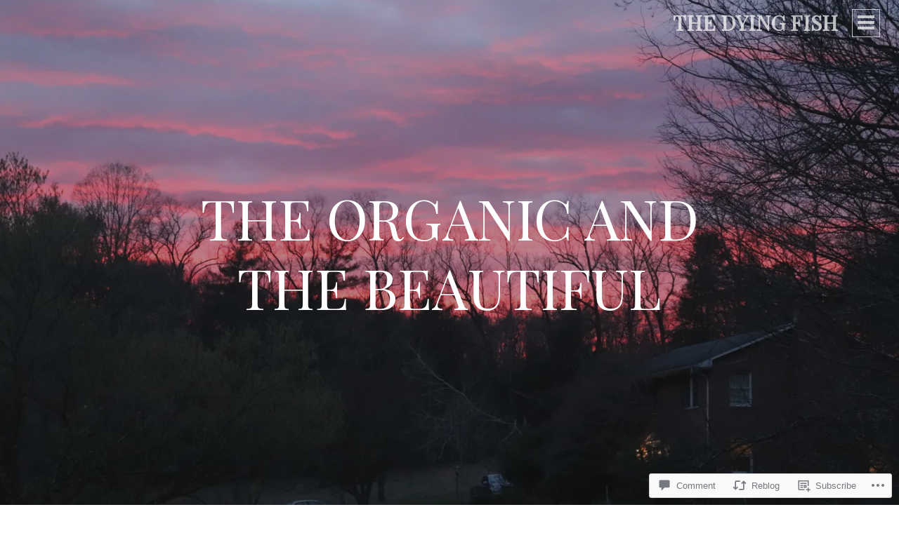

--- FILE ---
content_type: text/html; charset=UTF-8
request_url: https://thedyingfish.com/2019/04/24/the-organic-and-the-beautiful/
body_size: 31595
content:
<!DOCTYPE html>
<html lang="en">
<head>
<meta charset="UTF-8">
<meta name="viewport" content="width=device-width, initial-scale=1">
<title>The Organic and the Beautiful | the dying fish</title>
<link rel="profile" href="http://gmpg.org/xfn/11">
<link rel="pingback" href="https://thedyingfish.com/xmlrpc.php">

<script type="text/javascript">
  WebFontConfig = {"google":{"families":["Playfair+Display:r:latin,latin-ext","Merriweather:r,i,b,bi:latin,latin-ext"]},"api_url":"https:\/\/fonts-api.wp.com\/css"};
  (function() {
    var wf = document.createElement('script');
    wf.src = '/wp-content/plugins/custom-fonts/js/webfont.js';
    wf.type = 'text/javascript';
    wf.async = 'true';
    var s = document.getElementsByTagName('script')[0];
    s.parentNode.insertBefore(wf, s);
	})();
</script><style id="jetpack-custom-fonts-css">.wf-active body, .wf-active button, .wf-active input, .wf-active select, .wf-active textarea{font-family:"Merriweather",serif}.wf-active h1, .wf-active h2, .wf-active h3, .wf-active h4, .wf-active h5, .wf-active h6{font-family:"Playfair Display",serif;font-weight:400;font-style:normal}.wf-active h1{font-style:normal;font-weight:400}.wf-active h2{font-style:normal;font-weight:400}.wf-active h3{font-style:normal;font-weight:400}.wf-active h4{font-style:normal;font-weight:400}.wf-active h5{font-style:normal;font-weight:400}.wf-active h6{font-style:normal;font-weight:400}.wf-active .widget-title{font-weight:400;font-style:normal}.wf-active .site-title{font-style:normal;font-weight:400}.wf-active .site-description{font-weight:400;font-style:normal}.wf-active .entry-title, .wf-active .page-title{font-style:normal;font-weight:400}.wf-active .page-title{font-style:normal;font-weight:400}.wf-active .error404 .site-title, .wf-active .search-no-results .site-title, .wf-active .single .site-title{font-style:normal;font-weight:400}.wf-active .single .entry-title{font-style:normal;font-weight:400}.wf-active .comment-reply-title, .wf-active .comments-title{font-style:normal;font-weight:400}@media screen and (min-width: 768px){.wf-active h1{font-style:normal;font-weight:400}}@media screen and (min-width: 768px){.wf-active h2{font-style:normal;font-weight:400}}@media screen and (min-width: 768px){.wf-active h3{font-style:normal;font-weight:400}}@media screen and (min-width: 768px){.wf-active h4{font-style:normal;font-weight:400}}@media screen and (min-width: 768px){.wf-active h5{font-style:normal;font-weight:400}}@media screen and (min-width: 768px){.wf-active h6{font-style:normal;font-weight:400}}@media screen and (min-width: 768px){.wf-active .site-title{font-style:normal;font-weight:400}}@media screen and (min-width: 768px){.wf-active .site-description{font-style:normal;font-weight:400}}@media screen and (min-width: 768px){.wf-active .entry-title{font-style:normal;font-weight:400}}@media screen and (min-width: 768px){.wf-active .page-title{font-style:normal;font-weight:400}}@media screen and (min-width: 768px){.wf-active .single .entry-title{font-style:normal;font-weight:400}}@media screen and (min-width: 1060px){.wf-active h1{font-style:normal;font-weight:400}}@media screen and (min-width: 1060px){.wf-active h2{font-style:normal;font-weight:400}}@media screen and (min-width: 1060px){.wf-active h3{font-style:normal;font-weight:400}}@media screen and (min-width: 1060px){.wf-active h4{font-style:normal;font-weight:400}}@media screen and (min-width: 1060px){.wf-active .site-title{font-style:normal;font-weight:400}}@media screen and (min-width: 1060px){.wf-active .site-description{font-style:normal;font-weight:400}}@media screen and (min-width: 1060px){.wf-active .error404 .site-title, .wf-active .search-no-results .site-title, .wf-active .single .site-title{font-style:normal;font-weight:400}}@media screen and (min-width: 1060px){.wf-active .single .entry-title{font-style:normal;font-weight:400}}</style>
<meta name='robots' content='max-image-preview:large' />

<!-- Async WordPress.com Remote Login -->
<script id="wpcom_remote_login_js">
var wpcom_remote_login_extra_auth = '';
function wpcom_remote_login_remove_dom_node_id( element_id ) {
	var dom_node = document.getElementById( element_id );
	if ( dom_node ) { dom_node.parentNode.removeChild( dom_node ); }
}
function wpcom_remote_login_remove_dom_node_classes( class_name ) {
	var dom_nodes = document.querySelectorAll( '.' + class_name );
	for ( var i = 0; i < dom_nodes.length; i++ ) {
		dom_nodes[ i ].parentNode.removeChild( dom_nodes[ i ] );
	}
}
function wpcom_remote_login_final_cleanup() {
	wpcom_remote_login_remove_dom_node_classes( "wpcom_remote_login_msg" );
	wpcom_remote_login_remove_dom_node_id( "wpcom_remote_login_key" );
	wpcom_remote_login_remove_dom_node_id( "wpcom_remote_login_validate" );
	wpcom_remote_login_remove_dom_node_id( "wpcom_remote_login_js" );
	wpcom_remote_login_remove_dom_node_id( "wpcom_request_access_iframe" );
	wpcom_remote_login_remove_dom_node_id( "wpcom_request_access_styles" );
}

// Watch for messages back from the remote login
window.addEventListener( "message", function( e ) {
	if ( e.origin === "https://r-login.wordpress.com" ) {
		var data = {};
		try {
			data = JSON.parse( e.data );
		} catch( e ) {
			wpcom_remote_login_final_cleanup();
			return;
		}

		if ( data.msg === 'LOGIN' ) {
			// Clean up the login check iframe
			wpcom_remote_login_remove_dom_node_id( "wpcom_remote_login_key" );

			var id_regex = new RegExp( /^[0-9]+$/ );
			var token_regex = new RegExp( /^.*|.*|.*$/ );
			if (
				token_regex.test( data.token )
				&& id_regex.test( data.wpcomid )
			) {
				// We have everything we need to ask for a login
				var script = document.createElement( "script" );
				script.setAttribute( "id", "wpcom_remote_login_validate" );
				script.src = '/remote-login.php?wpcom_remote_login=validate'
					+ '&wpcomid=' + data.wpcomid
					+ '&token=' + encodeURIComponent( data.token )
					+ '&host=' + window.location.protocol
					+ '//' + window.location.hostname
					+ '&postid=3845'
					+ '&is_singular=1';
				document.body.appendChild( script );
			}

			return;
		}

		// Safari ITP, not logged in, so redirect
		if ( data.msg === 'LOGIN-REDIRECT' ) {
			window.location = 'https://wordpress.com/log-in?redirect_to=' + window.location.href;
			return;
		}

		// Safari ITP, storage access failed, remove the request
		if ( data.msg === 'LOGIN-REMOVE' ) {
			var css_zap = 'html { -webkit-transition: margin-top 1s; transition: margin-top 1s; } /* 9001 */ html { margin-top: 0 !important; } * html body { margin-top: 0 !important; } @media screen and ( max-width: 782px ) { html { margin-top: 0 !important; } * html body { margin-top: 0 !important; } }';
			var style_zap = document.createElement( 'style' );
			style_zap.type = 'text/css';
			style_zap.appendChild( document.createTextNode( css_zap ) );
			document.body.appendChild( style_zap );

			var e = document.getElementById( 'wpcom_request_access_iframe' );
			e.parentNode.removeChild( e );

			document.cookie = 'wordpress_com_login_access=denied; path=/; max-age=31536000';

			return;
		}

		// Safari ITP
		if ( data.msg === 'REQUEST_ACCESS' ) {
			console.log( 'request access: safari' );

			// Check ITP iframe enable/disable knob
			if ( wpcom_remote_login_extra_auth !== 'safari_itp_iframe' ) {
				return;
			}

			// If we are in a "private window" there is no ITP.
			var private_window = false;
			try {
				var opendb = window.openDatabase( null, null, null, null );
			} catch( e ) {
				private_window = true;
			}

			if ( private_window ) {
				console.log( 'private window' );
				return;
			}

			var iframe = document.createElement( 'iframe' );
			iframe.id = 'wpcom_request_access_iframe';
			iframe.setAttribute( 'scrolling', 'no' );
			iframe.setAttribute( 'sandbox', 'allow-storage-access-by-user-activation allow-scripts allow-same-origin allow-top-navigation-by-user-activation' );
			iframe.src = 'https://r-login.wordpress.com/remote-login.php?wpcom_remote_login=request_access&origin=' + encodeURIComponent( data.origin ) + '&wpcomid=' + encodeURIComponent( data.wpcomid );

			var css = 'html { -webkit-transition: margin-top 1s; transition: margin-top 1s; } /* 9001 */ html { margin-top: 46px !important; } * html body { margin-top: 46px !important; } @media screen and ( max-width: 660px ) { html { margin-top: 71px !important; } * html body { margin-top: 71px !important; } #wpcom_request_access_iframe { display: block; height: 71px !important; } } #wpcom_request_access_iframe { border: 0px; height: 46px; position: fixed; top: 0; left: 0; width: 100%; min-width: 100%; z-index: 99999; background: #23282d; } ';

			var style = document.createElement( 'style' );
			style.type = 'text/css';
			style.id = 'wpcom_request_access_styles';
			style.appendChild( document.createTextNode( css ) );
			document.body.appendChild( style );

			document.body.appendChild( iframe );
		}

		if ( data.msg === 'DONE' ) {
			wpcom_remote_login_final_cleanup();
		}
	}
}, false );

// Inject the remote login iframe after the page has had a chance to load
// more critical resources
window.addEventListener( "DOMContentLoaded", function( e ) {
	var iframe = document.createElement( "iframe" );
	iframe.style.display = "none";
	iframe.setAttribute( "scrolling", "no" );
	iframe.setAttribute( "id", "wpcom_remote_login_key" );
	iframe.src = "https://r-login.wordpress.com/remote-login.php"
		+ "?wpcom_remote_login=key"
		+ "&origin=aHR0cHM6Ly90aGVkeWluZ2Zpc2guY29t"
		+ "&wpcomid=103900281"
		+ "&time=" + Math.floor( Date.now() / 1000 );
	document.body.appendChild( iframe );
}, false );
</script>
<link rel='dns-prefetch' href='//s0.wp.com' />
<link rel='dns-prefetch' href='//widgets.wp.com' />
<link rel='dns-prefetch' href='//wordpress.com' />
<link rel="alternate" type="application/rss+xml" title="the dying fish &raquo; Feed" href="https://thedyingfish.com/feed/" />
<link rel="alternate" type="application/rss+xml" title="the dying fish &raquo; Comments Feed" href="https://thedyingfish.com/comments/feed/" />
<link rel="alternate" type="application/rss+xml" title="the dying fish &raquo; The Organic and the&nbsp;Beautiful Comments Feed" href="https://thedyingfish.com/2019/04/24/the-organic-and-the-beautiful/feed/" />
	<script type="text/javascript">
		/* <![CDATA[ */
		function addLoadEvent(func) {
			var oldonload = window.onload;
			if (typeof window.onload != 'function') {
				window.onload = func;
			} else {
				window.onload = function () {
					oldonload();
					func();
				}
			}
		}
		/* ]]> */
	</script>
	<link crossorigin='anonymous' rel='stylesheet' id='all-css-0-1' href='/wp-content/mu-plugins/likes/jetpack-likes.css?m=1743883414i&cssminify=yes' type='text/css' media='all' />
<style id='wp-emoji-styles-inline-css'>

	img.wp-smiley, img.emoji {
		display: inline !important;
		border: none !important;
		box-shadow: none !important;
		height: 1em !important;
		width: 1em !important;
		margin: 0 0.07em !important;
		vertical-align: -0.1em !important;
		background: none !important;
		padding: 0 !important;
	}
/*# sourceURL=wp-emoji-styles-inline-css */
</style>
<link crossorigin='anonymous' rel='stylesheet' id='all-css-2-1' href='/wp-content/plugins/gutenberg-core/v22.2.0/build/styles/block-library/style.css?m=1764855221i&cssminify=yes' type='text/css' media='all' />
<style id='wp-block-library-inline-css'>
.has-text-align-justify {
	text-align:justify;
}
.has-text-align-justify{text-align:justify;}

/*# sourceURL=wp-block-library-inline-css */
</style><style id='global-styles-inline-css'>
:root{--wp--preset--aspect-ratio--square: 1;--wp--preset--aspect-ratio--4-3: 4/3;--wp--preset--aspect-ratio--3-4: 3/4;--wp--preset--aspect-ratio--3-2: 3/2;--wp--preset--aspect-ratio--2-3: 2/3;--wp--preset--aspect-ratio--16-9: 16/9;--wp--preset--aspect-ratio--9-16: 9/16;--wp--preset--color--black: #000000;--wp--preset--color--cyan-bluish-gray: #abb8c3;--wp--preset--color--white: #ffffff;--wp--preset--color--pale-pink: #f78da7;--wp--preset--color--vivid-red: #cf2e2e;--wp--preset--color--luminous-vivid-orange: #ff6900;--wp--preset--color--luminous-vivid-amber: #fcb900;--wp--preset--color--light-green-cyan: #7bdcb5;--wp--preset--color--vivid-green-cyan: #00d084;--wp--preset--color--pale-cyan-blue: #8ed1fc;--wp--preset--color--vivid-cyan-blue: #0693e3;--wp--preset--color--vivid-purple: #9b51e0;--wp--preset--gradient--vivid-cyan-blue-to-vivid-purple: linear-gradient(135deg,rgb(6,147,227) 0%,rgb(155,81,224) 100%);--wp--preset--gradient--light-green-cyan-to-vivid-green-cyan: linear-gradient(135deg,rgb(122,220,180) 0%,rgb(0,208,130) 100%);--wp--preset--gradient--luminous-vivid-amber-to-luminous-vivid-orange: linear-gradient(135deg,rgb(252,185,0) 0%,rgb(255,105,0) 100%);--wp--preset--gradient--luminous-vivid-orange-to-vivid-red: linear-gradient(135deg,rgb(255,105,0) 0%,rgb(207,46,46) 100%);--wp--preset--gradient--very-light-gray-to-cyan-bluish-gray: linear-gradient(135deg,rgb(238,238,238) 0%,rgb(169,184,195) 100%);--wp--preset--gradient--cool-to-warm-spectrum: linear-gradient(135deg,rgb(74,234,220) 0%,rgb(151,120,209) 20%,rgb(207,42,186) 40%,rgb(238,44,130) 60%,rgb(251,105,98) 80%,rgb(254,248,76) 100%);--wp--preset--gradient--blush-light-purple: linear-gradient(135deg,rgb(255,206,236) 0%,rgb(152,150,240) 100%);--wp--preset--gradient--blush-bordeaux: linear-gradient(135deg,rgb(254,205,165) 0%,rgb(254,45,45) 50%,rgb(107,0,62) 100%);--wp--preset--gradient--luminous-dusk: linear-gradient(135deg,rgb(255,203,112) 0%,rgb(199,81,192) 50%,rgb(65,88,208) 100%);--wp--preset--gradient--pale-ocean: linear-gradient(135deg,rgb(255,245,203) 0%,rgb(182,227,212) 50%,rgb(51,167,181) 100%);--wp--preset--gradient--electric-grass: linear-gradient(135deg,rgb(202,248,128) 0%,rgb(113,206,126) 100%);--wp--preset--gradient--midnight: linear-gradient(135deg,rgb(2,3,129) 0%,rgb(40,116,252) 100%);--wp--preset--font-size--small: 13px;--wp--preset--font-size--medium: 20px;--wp--preset--font-size--large: 36px;--wp--preset--font-size--x-large: 42px;--wp--preset--font-family--albert-sans: 'Albert Sans', sans-serif;--wp--preset--font-family--alegreya: Alegreya, serif;--wp--preset--font-family--arvo: Arvo, serif;--wp--preset--font-family--bodoni-moda: 'Bodoni Moda', serif;--wp--preset--font-family--bricolage-grotesque: 'Bricolage Grotesque', sans-serif;--wp--preset--font-family--cabin: Cabin, sans-serif;--wp--preset--font-family--chivo: Chivo, sans-serif;--wp--preset--font-family--commissioner: Commissioner, sans-serif;--wp--preset--font-family--cormorant: Cormorant, serif;--wp--preset--font-family--courier-prime: 'Courier Prime', monospace;--wp--preset--font-family--crimson-pro: 'Crimson Pro', serif;--wp--preset--font-family--dm-mono: 'DM Mono', monospace;--wp--preset--font-family--dm-sans: 'DM Sans', sans-serif;--wp--preset--font-family--dm-serif-display: 'DM Serif Display', serif;--wp--preset--font-family--domine: Domine, serif;--wp--preset--font-family--eb-garamond: 'EB Garamond', serif;--wp--preset--font-family--epilogue: Epilogue, sans-serif;--wp--preset--font-family--fahkwang: Fahkwang, sans-serif;--wp--preset--font-family--figtree: Figtree, sans-serif;--wp--preset--font-family--fira-sans: 'Fira Sans', sans-serif;--wp--preset--font-family--fjalla-one: 'Fjalla One', sans-serif;--wp--preset--font-family--fraunces: Fraunces, serif;--wp--preset--font-family--gabarito: Gabarito, system-ui;--wp--preset--font-family--ibm-plex-mono: 'IBM Plex Mono', monospace;--wp--preset--font-family--ibm-plex-sans: 'IBM Plex Sans', sans-serif;--wp--preset--font-family--ibarra-real-nova: 'Ibarra Real Nova', serif;--wp--preset--font-family--instrument-serif: 'Instrument Serif', serif;--wp--preset--font-family--inter: Inter, sans-serif;--wp--preset--font-family--josefin-sans: 'Josefin Sans', sans-serif;--wp--preset--font-family--jost: Jost, sans-serif;--wp--preset--font-family--libre-baskerville: 'Libre Baskerville', serif;--wp--preset--font-family--libre-franklin: 'Libre Franklin', sans-serif;--wp--preset--font-family--literata: Literata, serif;--wp--preset--font-family--lora: Lora, serif;--wp--preset--font-family--merriweather: Merriweather, serif;--wp--preset--font-family--montserrat: Montserrat, sans-serif;--wp--preset--font-family--newsreader: Newsreader, serif;--wp--preset--font-family--noto-sans-mono: 'Noto Sans Mono', sans-serif;--wp--preset--font-family--nunito: Nunito, sans-serif;--wp--preset--font-family--open-sans: 'Open Sans', sans-serif;--wp--preset--font-family--overpass: Overpass, sans-serif;--wp--preset--font-family--pt-serif: 'PT Serif', serif;--wp--preset--font-family--petrona: Petrona, serif;--wp--preset--font-family--piazzolla: Piazzolla, serif;--wp--preset--font-family--playfair-display: 'Playfair Display', serif;--wp--preset--font-family--plus-jakarta-sans: 'Plus Jakarta Sans', sans-serif;--wp--preset--font-family--poppins: Poppins, sans-serif;--wp--preset--font-family--raleway: Raleway, sans-serif;--wp--preset--font-family--roboto: Roboto, sans-serif;--wp--preset--font-family--roboto-slab: 'Roboto Slab', serif;--wp--preset--font-family--rubik: Rubik, sans-serif;--wp--preset--font-family--rufina: Rufina, serif;--wp--preset--font-family--sora: Sora, sans-serif;--wp--preset--font-family--source-sans-3: 'Source Sans 3', sans-serif;--wp--preset--font-family--source-serif-4: 'Source Serif 4', serif;--wp--preset--font-family--space-mono: 'Space Mono', monospace;--wp--preset--font-family--syne: Syne, sans-serif;--wp--preset--font-family--texturina: Texturina, serif;--wp--preset--font-family--urbanist: Urbanist, sans-serif;--wp--preset--font-family--work-sans: 'Work Sans', sans-serif;--wp--preset--spacing--20: 0.44rem;--wp--preset--spacing--30: 0.67rem;--wp--preset--spacing--40: 1rem;--wp--preset--spacing--50: 1.5rem;--wp--preset--spacing--60: 2.25rem;--wp--preset--spacing--70: 3.38rem;--wp--preset--spacing--80: 5.06rem;--wp--preset--shadow--natural: 6px 6px 9px rgba(0, 0, 0, 0.2);--wp--preset--shadow--deep: 12px 12px 50px rgba(0, 0, 0, 0.4);--wp--preset--shadow--sharp: 6px 6px 0px rgba(0, 0, 0, 0.2);--wp--preset--shadow--outlined: 6px 6px 0px -3px rgb(255, 255, 255), 6px 6px rgb(0, 0, 0);--wp--preset--shadow--crisp: 6px 6px 0px rgb(0, 0, 0);}:where(.is-layout-flex){gap: 0.5em;}:where(.is-layout-grid){gap: 0.5em;}body .is-layout-flex{display: flex;}.is-layout-flex{flex-wrap: wrap;align-items: center;}.is-layout-flex > :is(*, div){margin: 0;}body .is-layout-grid{display: grid;}.is-layout-grid > :is(*, div){margin: 0;}:where(.wp-block-columns.is-layout-flex){gap: 2em;}:where(.wp-block-columns.is-layout-grid){gap: 2em;}:where(.wp-block-post-template.is-layout-flex){gap: 1.25em;}:where(.wp-block-post-template.is-layout-grid){gap: 1.25em;}.has-black-color{color: var(--wp--preset--color--black) !important;}.has-cyan-bluish-gray-color{color: var(--wp--preset--color--cyan-bluish-gray) !important;}.has-white-color{color: var(--wp--preset--color--white) !important;}.has-pale-pink-color{color: var(--wp--preset--color--pale-pink) !important;}.has-vivid-red-color{color: var(--wp--preset--color--vivid-red) !important;}.has-luminous-vivid-orange-color{color: var(--wp--preset--color--luminous-vivid-orange) !important;}.has-luminous-vivid-amber-color{color: var(--wp--preset--color--luminous-vivid-amber) !important;}.has-light-green-cyan-color{color: var(--wp--preset--color--light-green-cyan) !important;}.has-vivid-green-cyan-color{color: var(--wp--preset--color--vivid-green-cyan) !important;}.has-pale-cyan-blue-color{color: var(--wp--preset--color--pale-cyan-blue) !important;}.has-vivid-cyan-blue-color{color: var(--wp--preset--color--vivid-cyan-blue) !important;}.has-vivid-purple-color{color: var(--wp--preset--color--vivid-purple) !important;}.has-black-background-color{background-color: var(--wp--preset--color--black) !important;}.has-cyan-bluish-gray-background-color{background-color: var(--wp--preset--color--cyan-bluish-gray) !important;}.has-white-background-color{background-color: var(--wp--preset--color--white) !important;}.has-pale-pink-background-color{background-color: var(--wp--preset--color--pale-pink) !important;}.has-vivid-red-background-color{background-color: var(--wp--preset--color--vivid-red) !important;}.has-luminous-vivid-orange-background-color{background-color: var(--wp--preset--color--luminous-vivid-orange) !important;}.has-luminous-vivid-amber-background-color{background-color: var(--wp--preset--color--luminous-vivid-amber) !important;}.has-light-green-cyan-background-color{background-color: var(--wp--preset--color--light-green-cyan) !important;}.has-vivid-green-cyan-background-color{background-color: var(--wp--preset--color--vivid-green-cyan) !important;}.has-pale-cyan-blue-background-color{background-color: var(--wp--preset--color--pale-cyan-blue) !important;}.has-vivid-cyan-blue-background-color{background-color: var(--wp--preset--color--vivid-cyan-blue) !important;}.has-vivid-purple-background-color{background-color: var(--wp--preset--color--vivid-purple) !important;}.has-black-border-color{border-color: var(--wp--preset--color--black) !important;}.has-cyan-bluish-gray-border-color{border-color: var(--wp--preset--color--cyan-bluish-gray) !important;}.has-white-border-color{border-color: var(--wp--preset--color--white) !important;}.has-pale-pink-border-color{border-color: var(--wp--preset--color--pale-pink) !important;}.has-vivid-red-border-color{border-color: var(--wp--preset--color--vivid-red) !important;}.has-luminous-vivid-orange-border-color{border-color: var(--wp--preset--color--luminous-vivid-orange) !important;}.has-luminous-vivid-amber-border-color{border-color: var(--wp--preset--color--luminous-vivid-amber) !important;}.has-light-green-cyan-border-color{border-color: var(--wp--preset--color--light-green-cyan) !important;}.has-vivid-green-cyan-border-color{border-color: var(--wp--preset--color--vivid-green-cyan) !important;}.has-pale-cyan-blue-border-color{border-color: var(--wp--preset--color--pale-cyan-blue) !important;}.has-vivid-cyan-blue-border-color{border-color: var(--wp--preset--color--vivid-cyan-blue) !important;}.has-vivid-purple-border-color{border-color: var(--wp--preset--color--vivid-purple) !important;}.has-vivid-cyan-blue-to-vivid-purple-gradient-background{background: var(--wp--preset--gradient--vivid-cyan-blue-to-vivid-purple) !important;}.has-light-green-cyan-to-vivid-green-cyan-gradient-background{background: var(--wp--preset--gradient--light-green-cyan-to-vivid-green-cyan) !important;}.has-luminous-vivid-amber-to-luminous-vivid-orange-gradient-background{background: var(--wp--preset--gradient--luminous-vivid-amber-to-luminous-vivid-orange) !important;}.has-luminous-vivid-orange-to-vivid-red-gradient-background{background: var(--wp--preset--gradient--luminous-vivid-orange-to-vivid-red) !important;}.has-very-light-gray-to-cyan-bluish-gray-gradient-background{background: var(--wp--preset--gradient--very-light-gray-to-cyan-bluish-gray) !important;}.has-cool-to-warm-spectrum-gradient-background{background: var(--wp--preset--gradient--cool-to-warm-spectrum) !important;}.has-blush-light-purple-gradient-background{background: var(--wp--preset--gradient--blush-light-purple) !important;}.has-blush-bordeaux-gradient-background{background: var(--wp--preset--gradient--blush-bordeaux) !important;}.has-luminous-dusk-gradient-background{background: var(--wp--preset--gradient--luminous-dusk) !important;}.has-pale-ocean-gradient-background{background: var(--wp--preset--gradient--pale-ocean) !important;}.has-electric-grass-gradient-background{background: var(--wp--preset--gradient--electric-grass) !important;}.has-midnight-gradient-background{background: var(--wp--preset--gradient--midnight) !important;}.has-small-font-size{font-size: var(--wp--preset--font-size--small) !important;}.has-medium-font-size{font-size: var(--wp--preset--font-size--medium) !important;}.has-large-font-size{font-size: var(--wp--preset--font-size--large) !important;}.has-x-large-font-size{font-size: var(--wp--preset--font-size--x-large) !important;}.has-albert-sans-font-family{font-family: var(--wp--preset--font-family--albert-sans) !important;}.has-alegreya-font-family{font-family: var(--wp--preset--font-family--alegreya) !important;}.has-arvo-font-family{font-family: var(--wp--preset--font-family--arvo) !important;}.has-bodoni-moda-font-family{font-family: var(--wp--preset--font-family--bodoni-moda) !important;}.has-bricolage-grotesque-font-family{font-family: var(--wp--preset--font-family--bricolage-grotesque) !important;}.has-cabin-font-family{font-family: var(--wp--preset--font-family--cabin) !important;}.has-chivo-font-family{font-family: var(--wp--preset--font-family--chivo) !important;}.has-commissioner-font-family{font-family: var(--wp--preset--font-family--commissioner) !important;}.has-cormorant-font-family{font-family: var(--wp--preset--font-family--cormorant) !important;}.has-courier-prime-font-family{font-family: var(--wp--preset--font-family--courier-prime) !important;}.has-crimson-pro-font-family{font-family: var(--wp--preset--font-family--crimson-pro) !important;}.has-dm-mono-font-family{font-family: var(--wp--preset--font-family--dm-mono) !important;}.has-dm-sans-font-family{font-family: var(--wp--preset--font-family--dm-sans) !important;}.has-dm-serif-display-font-family{font-family: var(--wp--preset--font-family--dm-serif-display) !important;}.has-domine-font-family{font-family: var(--wp--preset--font-family--domine) !important;}.has-eb-garamond-font-family{font-family: var(--wp--preset--font-family--eb-garamond) !important;}.has-epilogue-font-family{font-family: var(--wp--preset--font-family--epilogue) !important;}.has-fahkwang-font-family{font-family: var(--wp--preset--font-family--fahkwang) !important;}.has-figtree-font-family{font-family: var(--wp--preset--font-family--figtree) !important;}.has-fira-sans-font-family{font-family: var(--wp--preset--font-family--fira-sans) !important;}.has-fjalla-one-font-family{font-family: var(--wp--preset--font-family--fjalla-one) !important;}.has-fraunces-font-family{font-family: var(--wp--preset--font-family--fraunces) !important;}.has-gabarito-font-family{font-family: var(--wp--preset--font-family--gabarito) !important;}.has-ibm-plex-mono-font-family{font-family: var(--wp--preset--font-family--ibm-plex-mono) !important;}.has-ibm-plex-sans-font-family{font-family: var(--wp--preset--font-family--ibm-plex-sans) !important;}.has-ibarra-real-nova-font-family{font-family: var(--wp--preset--font-family--ibarra-real-nova) !important;}.has-instrument-serif-font-family{font-family: var(--wp--preset--font-family--instrument-serif) !important;}.has-inter-font-family{font-family: var(--wp--preset--font-family--inter) !important;}.has-josefin-sans-font-family{font-family: var(--wp--preset--font-family--josefin-sans) !important;}.has-jost-font-family{font-family: var(--wp--preset--font-family--jost) !important;}.has-libre-baskerville-font-family{font-family: var(--wp--preset--font-family--libre-baskerville) !important;}.has-libre-franklin-font-family{font-family: var(--wp--preset--font-family--libre-franklin) !important;}.has-literata-font-family{font-family: var(--wp--preset--font-family--literata) !important;}.has-lora-font-family{font-family: var(--wp--preset--font-family--lora) !important;}.has-merriweather-font-family{font-family: var(--wp--preset--font-family--merriweather) !important;}.has-montserrat-font-family{font-family: var(--wp--preset--font-family--montserrat) !important;}.has-newsreader-font-family{font-family: var(--wp--preset--font-family--newsreader) !important;}.has-noto-sans-mono-font-family{font-family: var(--wp--preset--font-family--noto-sans-mono) !important;}.has-nunito-font-family{font-family: var(--wp--preset--font-family--nunito) !important;}.has-open-sans-font-family{font-family: var(--wp--preset--font-family--open-sans) !important;}.has-overpass-font-family{font-family: var(--wp--preset--font-family--overpass) !important;}.has-pt-serif-font-family{font-family: var(--wp--preset--font-family--pt-serif) !important;}.has-petrona-font-family{font-family: var(--wp--preset--font-family--petrona) !important;}.has-piazzolla-font-family{font-family: var(--wp--preset--font-family--piazzolla) !important;}.has-playfair-display-font-family{font-family: var(--wp--preset--font-family--playfair-display) !important;}.has-plus-jakarta-sans-font-family{font-family: var(--wp--preset--font-family--plus-jakarta-sans) !important;}.has-poppins-font-family{font-family: var(--wp--preset--font-family--poppins) !important;}.has-raleway-font-family{font-family: var(--wp--preset--font-family--raleway) !important;}.has-roboto-font-family{font-family: var(--wp--preset--font-family--roboto) !important;}.has-roboto-slab-font-family{font-family: var(--wp--preset--font-family--roboto-slab) !important;}.has-rubik-font-family{font-family: var(--wp--preset--font-family--rubik) !important;}.has-rufina-font-family{font-family: var(--wp--preset--font-family--rufina) !important;}.has-sora-font-family{font-family: var(--wp--preset--font-family--sora) !important;}.has-source-sans-3-font-family{font-family: var(--wp--preset--font-family--source-sans-3) !important;}.has-source-serif-4-font-family{font-family: var(--wp--preset--font-family--source-serif-4) !important;}.has-space-mono-font-family{font-family: var(--wp--preset--font-family--space-mono) !important;}.has-syne-font-family{font-family: var(--wp--preset--font-family--syne) !important;}.has-texturina-font-family{font-family: var(--wp--preset--font-family--texturina) !important;}.has-urbanist-font-family{font-family: var(--wp--preset--font-family--urbanist) !important;}.has-work-sans-font-family{font-family: var(--wp--preset--font-family--work-sans) !important;}
/*# sourceURL=global-styles-inline-css */
</style>

<style id='classic-theme-styles-inline-css'>
/*! This file is auto-generated */
.wp-block-button__link{color:#fff;background-color:#32373c;border-radius:9999px;box-shadow:none;text-decoration:none;padding:calc(.667em + 2px) calc(1.333em + 2px);font-size:1.125em}.wp-block-file__button{background:#32373c;color:#fff;text-decoration:none}
/*# sourceURL=/wp-includes/css/classic-themes.min.css */
</style>
<link crossorigin='anonymous' rel='stylesheet' id='all-css-4-1' href='/_static/??-eJx9jksOwjAMRC9EcCsEFQvEUVA+FqTUSRQ77fVxVbEBxMaSZ+bZA0sxPifBJEDNlKndY2LwuaLqVKyAJghDtDghaWzvmXfwG1uKMsa5UpHZ6KTYyMhDQf7HjSjF+qdRaTuxGcAtvb3bjCnkCrZJJisS/RcFXD24FqcAM1ann1VcK/Pnvna50qUfTl3XH8+HYXwBNR1jhQ==&cssminify=yes' type='text/css' media='all' />
<link rel='stylesheet' id='verbum-gutenberg-css-css' href='https://widgets.wp.com/verbum-block-editor/block-editor.css?ver=1738686361' media='all' />
<link crossorigin='anonymous' rel='stylesheet' id='all-css-6-1' href='/_static/??-eJyNUFsOwjAMuxAl4jEmPhBHQV0VSrc2rfrQxO3JNgTjIcSf7cauE+iDUJ4yUgZXRLBFG0qgvHMsCWs6ZJbelCUrCzBAPht2pweYHmaZ+YKOE0JpwLAStbRS8SykfLX4MT6r0GIOUnV3DqkQnAwp0EgYp1+/wv8rDGljDdEHXu9XmYiN9ZqhHo/xpL9MGr2wXslsPL0QcbbSxMF6dIdVXW3W9X63rdobox+Vew==&cssminify=yes' type='text/css' media='all' />
<link crossorigin='anonymous' rel='stylesheet' id='print-css-7-1' href='/wp-content/mu-plugins/global-print/global-print.css?m=1465851035i&cssminify=yes' type='text/css' media='print' />
<style id='jetpack-global-styles-frontend-style-inline-css'>
:root { --font-headings: unset; --font-base: unset; --font-headings-default: -apple-system,BlinkMacSystemFont,"Segoe UI",Roboto,Oxygen-Sans,Ubuntu,Cantarell,"Helvetica Neue",sans-serif; --font-base-default: -apple-system,BlinkMacSystemFont,"Segoe UI",Roboto,Oxygen-Sans,Ubuntu,Cantarell,"Helvetica Neue",sans-serif;}
/*# sourceURL=jetpack-global-styles-frontend-style-inline-css */
</style>
<link crossorigin='anonymous' rel='stylesheet' id='all-css-10-1' href='/_static/??-eJyNjcsKAjEMRX/IGtQZBxfip0hMS9sxTYppGfx7H7gRN+7ugcs5sFRHKi1Ig9Jd5R6zGMyhVaTrh8G6QFHfORhYwlvw6P39PbPENZmt4G/ROQuBKWVkxxrVvuBH1lIoz2waILJekF+HUzlupnG3nQ77YZwfuRJIaQ==&cssminify=yes' type='text/css' media='all' />
<script type="text/javascript" id="wpcom-actionbar-placeholder-js-extra">
/* <![CDATA[ */
var actionbardata = {"siteID":"103900281","postID":"3845","siteURL":"https://thedyingfish.com","xhrURL":"https://thedyingfish.com/wp-admin/admin-ajax.php","nonce":"0b2adfe689","isLoggedIn":"","statusMessage":"","subsEmailDefault":"instantly","proxyScriptUrl":"https://s0.wp.com/wp-content/js/wpcom-proxy-request.js?m=1513050504i&amp;ver=20211021","shortlink":"https://wp.me/p71XcZ-101","i18n":{"followedText":"New posts from this site will now appear in your \u003Ca href=\"https://wordpress.com/reader\"\u003EReader\u003C/a\u003E","foldBar":"Collapse this bar","unfoldBar":"Expand this bar","shortLinkCopied":"Shortlink copied to clipboard."}};
//# sourceURL=wpcom-actionbar-placeholder-js-extra
/* ]]> */
</script>
<script type="text/javascript" id="jetpack-mu-wpcom-settings-js-before">
/* <![CDATA[ */
var JETPACK_MU_WPCOM_SETTINGS = {"assetsUrl":"https://s0.wp.com/wp-content/mu-plugins/jetpack-mu-wpcom-plugin/sun/jetpack_vendor/automattic/jetpack-mu-wpcom/src/build/"};
//# sourceURL=jetpack-mu-wpcom-settings-js-before
/* ]]> */
</script>
<script crossorigin='anonymous' type='text/javascript'  src='/_static/??-eJzTLy/QTc7PK0nNK9HPKtYvyinRLSjKr6jUyyrW0QfKZeYl55SmpBaDJLMKS1OLKqGUXm5mHkFFurmZ6UWJJalQxfa5tobmRgamxgZmFpZZACbyLJI='></script>
<script type="text/javascript" id="rlt-proxy-js-after">
/* <![CDATA[ */
	rltInitialize( {"token":null,"iframeOrigins":["https:\/\/widgets.wp.com"]} );
//# sourceURL=rlt-proxy-js-after
/* ]]> */
</script>
<link rel="EditURI" type="application/rsd+xml" title="RSD" href="https://thedyingfishdotcom.wordpress.com/xmlrpc.php?rsd" />
<meta name="generator" content="WordPress.com" />
<link rel="canonical" href="https://thedyingfish.com/2019/04/24/the-organic-and-the-beautiful/" />
<link rel='shortlink' href='https://wp.me/p71XcZ-101' />
<link rel="alternate" type="application/json+oembed" href="https://public-api.wordpress.com/oembed/?format=json&amp;url=https%3A%2F%2Fthedyingfish.com%2F2019%2F04%2F24%2Fthe-organic-and-the-beautiful%2F&amp;for=wpcom-auto-discovery" /><link rel="alternate" type="application/xml+oembed" href="https://public-api.wordpress.com/oembed/?format=xml&amp;url=https%3A%2F%2Fthedyingfish.com%2F2019%2F04%2F24%2Fthe-organic-and-the-beautiful%2F&amp;for=wpcom-auto-discovery" />
<!-- Jetpack Open Graph Tags -->
<meta property="og:type" content="article" />
<meta property="og:title" content="The Organic and the Beautiful" />
<meta property="og:url" content="https://thedyingfish.com/2019/04/24/the-organic-and-the-beautiful/" />
<meta property="og:description" content="Nessmuk, among the best known writers of the era preceding establishment of New York&#8217;s Adirondack Park, chronicled thousands of miles paddled in light-weight canoes across the waterways of th…" />
<meta property="article:published_time" content="2019-04-24T16:16:01+00:00" />
<meta property="article:modified_time" content="2019-04-25T00:59:48+00:00" />
<meta property="og:site_name" content="the dying fish" />
<meta property="og:image" content="https://i0.wp.com/thedyingfish.com/wp-content/uploads/2019/04/img_2918.jpg?fit=1200%2C800&#038;ssl=1" />
<meta property="og:image:width" content="1200" />
<meta property="og:image:height" content="800" />
<meta property="og:image:alt" content="" />
<meta property="og:locale" content="en_US" />
<meta property="article:publisher" content="https://www.facebook.com/WordPresscom" />
<meta name="twitter:text:title" content="The Organic and the&nbsp;Beautiful" />
<meta name="twitter:image" content="https://i0.wp.com/thedyingfish.com/wp-content/uploads/2019/04/img_2918.jpg?fit=1200%2C800&#038;ssl=1&#038;w=640" />
<meta name="twitter:card" content="summary_large_image" />

<!-- End Jetpack Open Graph Tags -->
<link rel='openid.server' href='https://thedyingfish.com/?openidserver=1' />
<link rel='openid.delegate' href='https://thedyingfish.com/' />
<link rel="search" type="application/opensearchdescription+xml" href="https://thedyingfish.com/osd.xml" title="the dying fish" />
<link rel="search" type="application/opensearchdescription+xml" href="https://s1.wp.com/opensearch.xml" title="WordPress.com" />
<style type="text/css">.recentcomments a{display:inline !important;padding:0 !important;margin:0 !important;}</style>		<style type="text/css">
			.recentcomments a {
				display: inline !important;
				padding: 0 !important;
				margin: 0 !important;
			}

			table.recentcommentsavatartop img.avatar, table.recentcommentsavatarend img.avatar {
				border: 0px;
				margin: 0;
			}

			table.recentcommentsavatartop a, table.recentcommentsavatarend a {
				border: 0px !important;
				background-color: transparent !important;
			}

			td.recentcommentsavatarend, td.recentcommentsavatartop {
				padding: 0px 0px 1px 0px;
				margin: 0px;
			}

			td.recentcommentstextend {
				border: none !important;
				padding: 0px 0px 2px 10px;
			}

			.rtl td.recentcommentstextend {
				padding: 0px 10px 2px 0px;
			}

			td.recentcommentstexttop {
				border: none;
				padding: 0px 0px 0px 10px;
			}

			.rtl td.recentcommentstexttop {
				padding: 0px 10px 0px 0px;
			}
		</style>
		<meta name="description" content="Nessmuk, among the best known writers of the era preceding establishment of New York&#039;s Adirondack Park, chronicled thousands of miles paddled in light-weight canoes across the waterways of that region. His writing, while not verbose or particularly elevated, conveys much about the reality of that region, at that time. Though much of it may have&hellip;" />
<link rel="icon" href="https://thedyingfish.com/wp-content/uploads/2021/05/the-dying-fish-3.png?w=32" sizes="32x32" />
<link rel="icon" href="https://thedyingfish.com/wp-content/uploads/2021/05/the-dying-fish-3.png?w=192" sizes="192x192" />
<link rel="apple-touch-icon" href="https://thedyingfish.com/wp-content/uploads/2021/05/the-dying-fish-3.png?w=180" />
<meta name="msapplication-TileImage" content="https://thedyingfish.com/wp-content/uploads/2021/05/the-dying-fish-3.png?w=270" />
<link crossorigin='anonymous' rel='stylesheet' id='all-css-0-3' href='/_static/??-eJydzMsKwjAQheEXMh3qBXUhPoqkk6FMO7mQSSi+vRFUcCPU5X84fLAkgzEUCgV8NUnqyEFhopIszq8GrQFuHBCGyuJaDoqZU+HYvl/VeQ4dqm5gJSwR52YtnCivBHx0VUgBbY5VST6f9/CnV1jImdGKUL7/qqd/9Zf+eNidT/2+304PjvSB1Q==&cssminify=yes' type='text/css' media='all' />
</head>

<body class="wp-singular post-template-default single single-post postid-3845 single-format-standard custom-background wp-theme-pubintergalactic customizer-styles-applied single-thumbnail widgets-hidden jetpack-reblog-enabled">
<div id="page" class="hfeed site">
	<a class="skip-link screen-reader-text" href="#content">Skip to content</a>
	<header id="masthead" class="site-header" role="banner">
				<div class="site-branding">
			<h1 class="site-title"><a href="https://thedyingfish.com/" rel="home">the dying fish</a></h1>
			<h2 class="site-description">Book info, ordering, about me, subscribe, etc. in upper right</h2>
		</div>

		<button class="menu-toggle x">
			<span class="lines"></span>
			<span class="screen-reader-text">Primary Menu</span>
		</button>
		<div class="slide-menu">
			<nav id="site-navigation" class="main-navigation" role="navigation">
				<div class="menu"><ul>
<li ><a href="https://thedyingfish.com/">Home</a></li><li class="page_item page-item-1"><a href="https://thedyingfish.com/about/">About</a></li>
<li class="page_item page-item-475"><a href="https://thedyingfish.com/appearances/">Appearances</a></li>
<li class="page_item page-item-23"><a href="https://thedyingfish.com/links/">Links</a></li>
<li class="page_item page-item-25"><a href="https://thedyingfish.com/order-your-copy/">Order Your Copy</a></li>
<li class="page_item page-item-358"><a href="https://thedyingfish.com/quality-angling-and-outdoor-establishments/">Quality Angling and Outdoor&nbsp;Establishments</a></li>
<li class="page_item page-item-496"><a href="https://thedyingfish.com/survey/">Survey</a></li>
<li class="page_item page-item-3"><a href="https://thedyingfish.com/synopsis/">Synopsis</a></li>
</ul></div>
			</nav><!-- #site-navigation -->

			
			
<div id="secondary" class="widget-area" role="complementary">
	<aside id="blog_subscription-3" class="widget widget_blog_subscription jetpack_subscription_widget"><h1 class="widget-title"><label for="subscribe-field">Subscribe</label></h1>

			<div class="wp-block-jetpack-subscriptions__container">
			<form
				action="https://subscribe.wordpress.com"
				method="post"
				accept-charset="utf-8"
				data-blog="103900281"
				data-post_access_level="everybody"
				id="subscribe-blog"
			>
				<p>Enter your email address to subscribe to this blog and receive notifications of new posts by email.</p>
				<p id="subscribe-email">
					<label
						id="subscribe-field-label"
						for="subscribe-field"
						class="screen-reader-text"
					>
						Email Address:					</label>

					<input
							type="email"
							name="email"
							autocomplete="email"
							
							style="width: 95%; padding: 1px 10px"
							placeholder="Email Address"
							value=""
							id="subscribe-field"
							required
						/>				</p>

				<p id="subscribe-submit"
									>
					<input type="hidden" name="action" value="subscribe"/>
					<input type="hidden" name="blog_id" value="103900281"/>
					<input type="hidden" name="source" value="https://thedyingfish.com/2019/04/24/the-organic-and-the-beautiful/"/>
					<input type="hidden" name="sub-type" value="widget"/>
					<input type="hidden" name="redirect_fragment" value="subscribe-blog"/>
					<input type="hidden" id="_wpnonce" name="_wpnonce" value="a8767eb17b" />					<button type="submit"
													class="wp-block-button__link"
																	>
						Subscribe					</button>
				</p>
			</form>
						</div>
			
</aside><aside id="search-2" class="widget widget_search"><form role="search" method="get" class="search-form" action="https://thedyingfish.com/">
				<label>
					<span class="screen-reader-text">Search for:</span>
					<input type="search" class="search-field" placeholder="Search &hellip;" value="" name="s" />
				</label>
				<input type="submit" class="search-submit" value="Search" />
			</form></aside>
		<aside id="recent-posts-2" class="widget widget_recent_entries">
		<h1 class="widget-title">Recent Posts</h1>
		<ul>
											<li>
					<a href="https://thedyingfish.com/2023/10/26/the-great-midwest/">The Great Midwest</a>
									</li>
											<li>
					<a href="https://thedyingfish.com/2023/09/29/the-peak-of-the-season/">The Peak of the&nbsp;Season</a>
									</li>
											<li>
					<a href="https://thedyingfish.com/2023/09/25/hens-in-the-woods/">Hens in the&nbsp;Woods</a>
									</li>
											<li>
					<a href="https://thedyingfish.com/2023/09/06/off-the-beaten-track/">Off the Beaten&nbsp;Track</a>
									</li>
											<li>
					<a href="https://thedyingfish.com/2023/08/19/embrace-the-wild-keep-the-change/">Embrace The Wild &#8211; Keep the&nbsp;Change</a>
									</li>
					</ul>

		</aside><aside id="recent-comments-2" class="widget widget_recent_comments"><h1 class="widget-title">Recent Comments</h1>				<table class="recentcommentsavatar" cellspacing="0" cellpadding="0" border="0">
					<tr><td title="Nika" class="recentcommentsavatartop" style="height:32px; width:32px;"><img referrerpolicy="no-referrer" alt='Nika&#039;s avatar' src='https://1.gravatar.com/avatar/78d8fc6f82c29ecca024f5825b4569fdc2b0b091f56dc6b2ed2415fc20eb4673?s=32&#038;d=identicon&#038;r=G' srcset='https://1.gravatar.com/avatar/78d8fc6f82c29ecca024f5825b4569fdc2b0b091f56dc6b2ed2415fc20eb4673?s=32&#038;d=identicon&#038;r=G 1x, https://1.gravatar.com/avatar/78d8fc6f82c29ecca024f5825b4569fdc2b0b091f56dc6b2ed2415fc20eb4673?s=48&#038;d=identicon&#038;r=G 1.5x, https://1.gravatar.com/avatar/78d8fc6f82c29ecca024f5825b4569fdc2b0b091f56dc6b2ed2415fc20eb4673?s=64&#038;d=identicon&#038;r=G 2x, https://1.gravatar.com/avatar/78d8fc6f82c29ecca024f5825b4569fdc2b0b091f56dc6b2ed2415fc20eb4673?s=96&#038;d=identicon&#038;r=G 3x, https://1.gravatar.com/avatar/78d8fc6f82c29ecca024f5825b4569fdc2b0b091f56dc6b2ed2415fc20eb4673?s=128&#038;d=identicon&#038;r=G 4x' class='avatar avatar-32' height='32' width='32' loading='lazy' decoding='async' /></td><td class="recentcommentstexttop" style="">Nika on <a href="https://thedyingfish.com/2019/12/19/fish-feature-the-alewife/comment-page-1/#comment-1622">Fish Feature: The&nbsp;Alewife</a></td></tr><tr><td title="Hens in the Woods &#8211; Woodrise" class="recentcommentsavatarend" style="height:32px; width:32px;"><a href="http://woodrisebooks.com/2023/09/24/hens-in-the-woods/" rel="nofollow"><img referrerpolicy="no-referrer" alt='Unknown&#039;s avatar' src='https://woodrisebooks.files.wordpress.com/2022/08/dscn1805-e1661689232429.jpg?w=32' srcset='https://woodrisebooks.files.wordpress.com/2022/08/dscn1805-e1661689232429.jpg?w=32 1x, https://woodrisebooks.files.wordpress.com/2022/08/dscn1805-e1661689232429.jpg?w=48 1.5x, https://woodrisebooks.files.wordpress.com/2022/08/dscn1805-e1661689232429.jpg?w=64 2x, https://woodrisebooks.files.wordpress.com/2022/08/dscn1805-e1661689232429.jpg?w=96 3x, https://woodrisebooks.files.wordpress.com/2022/08/dscn1805-e1661689232429.jpg?w=128 4x' class='avatar avatar-32' height='32' width='32' loading='lazy' decoding='async' /></a></td><td class="recentcommentstextend" style=""><a href="http://woodrisebooks.com/2023/09/24/hens-in-the-woods/" rel="nofollow">Hens in the Woods&hellip;</a> on <a href="https://thedyingfish.com/2018/10/03/my-best-day-in-the-mushroom-kingdom-since-mario-i/comment-page-1/#comment-1620">My Best Day in the Mushroom Ki&hellip;</a></td></tr><tr><td title="Joe Bast" class="recentcommentsavatarend" style="height:32px; width:32px;"><img referrerpolicy="no-referrer" alt='Joe Bast&#039;s avatar' src='https://1.gravatar.com/avatar/d65451fe3bece381ef7d2ffdcb2856800dfb687b6a9489f19e77a845868191b5?s=32&#038;d=identicon&#038;r=G' srcset='https://1.gravatar.com/avatar/d65451fe3bece381ef7d2ffdcb2856800dfb687b6a9489f19e77a845868191b5?s=32&#038;d=identicon&#038;r=G 1x, https://1.gravatar.com/avatar/d65451fe3bece381ef7d2ffdcb2856800dfb687b6a9489f19e77a845868191b5?s=48&#038;d=identicon&#038;r=G 1.5x, https://1.gravatar.com/avatar/d65451fe3bece381ef7d2ffdcb2856800dfb687b6a9489f19e77a845868191b5?s=64&#038;d=identicon&#038;r=G 2x, https://1.gravatar.com/avatar/d65451fe3bece381ef7d2ffdcb2856800dfb687b6a9489f19e77a845868191b5?s=96&#038;d=identicon&#038;r=G 3x, https://1.gravatar.com/avatar/d65451fe3bece381ef7d2ffdcb2856800dfb687b6a9489f19e77a845868191b5?s=128&#038;d=identicon&#038;r=G 4x' class='avatar avatar-32' height='32' width='32' loading='lazy' decoding='async' /></td><td class="recentcommentstextend" style="">Joe Bast on <a href="https://thedyingfish.com/2023/07/08/deep-woods/comment-page-1/#comment-1598">Deep Woods</a></td></tr><tr><td title="state of mind &#8211; Woodrise" class="recentcommentsavatarend" style="height:32px; width:32px;"><a href="http://woodrisebooks.com/2022/12/19/state-of-mind/" rel="nofollow"><img referrerpolicy="no-referrer" alt='Unknown&#039;s avatar' src='https://woodrisebooks.files.wordpress.com/2022/08/dscn1805-e1661689232429.jpg?w=32' srcset='https://woodrisebooks.files.wordpress.com/2022/08/dscn1805-e1661689232429.jpg?w=32 1x, https://woodrisebooks.files.wordpress.com/2022/08/dscn1805-e1661689232429.jpg?w=48 1.5x, https://woodrisebooks.files.wordpress.com/2022/08/dscn1805-e1661689232429.jpg?w=64 2x, https://woodrisebooks.files.wordpress.com/2022/08/dscn1805-e1661689232429.jpg?w=96 3x, https://woodrisebooks.files.wordpress.com/2022/08/dscn1805-e1661689232429.jpg?w=128 4x' class='avatar avatar-32' height='32' width='32' loading='lazy' decoding='async' /></a></td><td class="recentcommentstextend" style=""><a href="http://woodrisebooks.com/2022/12/19/state-of-mind/" rel="nofollow">state of mind&hellip;</a> on <a href="https://thedyingfish.com/2019/02/07/serenity-now/comment-page-1/#comment-1591">Serenity Now</a></td></tr><tr><td title="Global warming matters &#8211; Woodrise" class="recentcommentsavatarend" style="height:32px; width:32px;"><a href="http://woodrisebooks.com/2022/12/05/global-warming-matters/" rel="nofollow"><img referrerpolicy="no-referrer" alt='Unknown&#039;s avatar' src='https://woodrisebooks.files.wordpress.com/2022/08/dscn1805-e1661689232429.jpg?w=32' srcset='https://woodrisebooks.files.wordpress.com/2022/08/dscn1805-e1661689232429.jpg?w=32 1x, https://woodrisebooks.files.wordpress.com/2022/08/dscn1805-e1661689232429.jpg?w=48 1.5x, https://woodrisebooks.files.wordpress.com/2022/08/dscn1805-e1661689232429.jpg?w=64 2x, https://woodrisebooks.files.wordpress.com/2022/08/dscn1805-e1661689232429.jpg?w=96 3x, https://woodrisebooks.files.wordpress.com/2022/08/dscn1805-e1661689232429.jpg?w=128 4x' class='avatar avatar-32' height='32' width='32' loading='lazy' decoding='async' /></a></td><td class="recentcommentstextend" style=""><a href="http://woodrisebooks.com/2022/12/05/global-warming-matters/" rel="nofollow">Global warming matte&hellip;</a> on <a href="https://thedyingfish.com/2019/02/21/its-not-about-the-environment-after-all/comment-page-1/#comment-1590">It&#8217;s not About the Envir&hellip;</a></td></tr>				</table>
				</aside><aside id="archives-2" class="widget widget_archive"><h1 class="widget-title">Archives</h1>		<label class="screen-reader-text" for="archives-dropdown-2">Archives</label>
		<select id="archives-dropdown-2" name="archive-dropdown">
			
			<option value="">Select Month</option>
				<option value='https://thedyingfish.com/2023/10/'> October 2023 </option>
	<option value='https://thedyingfish.com/2023/09/'> September 2023 </option>
	<option value='https://thedyingfish.com/2023/08/'> August 2023 </option>
	<option value='https://thedyingfish.com/2023/07/'> July 2023 </option>
	<option value='https://thedyingfish.com/2023/06/'> June 2023 </option>
	<option value='https://thedyingfish.com/2023/05/'> May 2023 </option>
	<option value='https://thedyingfish.com/2023/04/'> April 2023 </option>
	<option value='https://thedyingfish.com/2023/02/'> February 2023 </option>
	<option value='https://thedyingfish.com/2023/01/'> January 2023 </option>
	<option value='https://thedyingfish.com/2022/12/'> December 2022 </option>
	<option value='https://thedyingfish.com/2022/07/'> July 2022 </option>
	<option value='https://thedyingfish.com/2022/04/'> April 2022 </option>
	<option value='https://thedyingfish.com/2022/03/'> March 2022 </option>
	<option value='https://thedyingfish.com/2022/02/'> February 2022 </option>
	<option value='https://thedyingfish.com/2022/01/'> January 2022 </option>
	<option value='https://thedyingfish.com/2021/12/'> December 2021 </option>
	<option value='https://thedyingfish.com/2021/10/'> October 2021 </option>
	<option value='https://thedyingfish.com/2021/06/'> June 2021 </option>
	<option value='https://thedyingfish.com/2021/05/'> May 2021 </option>
	<option value='https://thedyingfish.com/2021/04/'> April 2021 </option>
	<option value='https://thedyingfish.com/2021/03/'> March 2021 </option>
	<option value='https://thedyingfish.com/2021/02/'> February 2021 </option>
	<option value='https://thedyingfish.com/2020/12/'> December 2020 </option>
	<option value='https://thedyingfish.com/2020/11/'> November 2020 </option>
	<option value='https://thedyingfish.com/2020/10/'> October 2020 </option>
	<option value='https://thedyingfish.com/2020/08/'> August 2020 </option>
	<option value='https://thedyingfish.com/2020/07/'> July 2020 </option>
	<option value='https://thedyingfish.com/2020/06/'> June 2020 </option>
	<option value='https://thedyingfish.com/2020/05/'> May 2020 </option>
	<option value='https://thedyingfish.com/2020/04/'> April 2020 </option>
	<option value='https://thedyingfish.com/2020/03/'> March 2020 </option>
	<option value='https://thedyingfish.com/2020/02/'> February 2020 </option>
	<option value='https://thedyingfish.com/2020/01/'> January 2020 </option>
	<option value='https://thedyingfish.com/2019/12/'> December 2019 </option>
	<option value='https://thedyingfish.com/2019/11/'> November 2019 </option>
	<option value='https://thedyingfish.com/2019/10/'> October 2019 </option>
	<option value='https://thedyingfish.com/2019/09/'> September 2019 </option>
	<option value='https://thedyingfish.com/2019/08/'> August 2019 </option>
	<option value='https://thedyingfish.com/2019/07/'> July 2019 </option>
	<option value='https://thedyingfish.com/2019/06/'> June 2019 </option>
	<option value='https://thedyingfish.com/2019/04/'> April 2019 </option>
	<option value='https://thedyingfish.com/2019/03/'> March 2019 </option>
	<option value='https://thedyingfish.com/2019/02/'> February 2019 </option>
	<option value='https://thedyingfish.com/2019/01/'> January 2019 </option>
	<option value='https://thedyingfish.com/2018/12/'> December 2018 </option>
	<option value='https://thedyingfish.com/2018/11/'> November 2018 </option>
	<option value='https://thedyingfish.com/2018/10/'> October 2018 </option>
	<option value='https://thedyingfish.com/2018/09/'> September 2018 </option>
	<option value='https://thedyingfish.com/2018/05/'> May 2018 </option>
	<option value='https://thedyingfish.com/2018/04/'> April 2018 </option>
	<option value='https://thedyingfish.com/2018/02/'> February 2018 </option>
	<option value='https://thedyingfish.com/2018/01/'> January 2018 </option>
	<option value='https://thedyingfish.com/2017/12/'> December 2017 </option>
	<option value='https://thedyingfish.com/2017/11/'> November 2017 </option>
	<option value='https://thedyingfish.com/2017/10/'> October 2017 </option>
	<option value='https://thedyingfish.com/2017/09/'> September 2017 </option>
	<option value='https://thedyingfish.com/2017/08/'> August 2017 </option>
	<option value='https://thedyingfish.com/2017/07/'> July 2017 </option>
	<option value='https://thedyingfish.com/2017/06/'> June 2017 </option>
	<option value='https://thedyingfish.com/2017/05/'> May 2017 </option>
	<option value='https://thedyingfish.com/2017/04/'> April 2017 </option>
	<option value='https://thedyingfish.com/2017/03/'> March 2017 </option>
	<option value='https://thedyingfish.com/2017/02/'> February 2017 </option>
	<option value='https://thedyingfish.com/2017/01/'> January 2017 </option>
	<option value='https://thedyingfish.com/2016/12/'> December 2016 </option>
	<option value='https://thedyingfish.com/2016/11/'> November 2016 </option>
	<option value='https://thedyingfish.com/2016/10/'> October 2016 </option>
	<option value='https://thedyingfish.com/2016/08/'> August 2016 </option>
	<option value='https://thedyingfish.com/2016/07/'> July 2016 </option>
	<option value='https://thedyingfish.com/2016/06/'> June 2016 </option>
	<option value='https://thedyingfish.com/2016/05/'> May 2016 </option>
	<option value='https://thedyingfish.com/2016/04/'> April 2016 </option>
	<option value='https://thedyingfish.com/2016/03/'> March 2016 </option>
	<option value='https://thedyingfish.com/2016/02/'> February 2016 </option>
	<option value='https://thedyingfish.com/2016/01/'> January 2016 </option>
	<option value='https://thedyingfish.com/2015/12/'> December 2015 </option>

		</select>

			<script type="text/javascript">
/* <![CDATA[ */

( ( dropdownId ) => {
	const dropdown = document.getElementById( dropdownId );
	function onSelectChange() {
		setTimeout( () => {
			if ( 'escape' === dropdown.dataset.lastkey ) {
				return;
			}
			if ( dropdown.value ) {
				document.location.href = dropdown.value;
			}
		}, 250 );
	}
	function onKeyUp( event ) {
		if ( 'Escape' === event.key ) {
			dropdown.dataset.lastkey = 'escape';
		} else {
			delete dropdown.dataset.lastkey;
		}
	}
	function onClick() {
		delete dropdown.dataset.lastkey;
	}
	dropdown.addEventListener( 'keyup', onKeyUp );
	dropdown.addEventListener( 'click', onClick );
	dropdown.addEventListener( 'change', onSelectChange );
})( "archives-dropdown-2" );

//# sourceURL=WP_Widget_Archives%3A%3Awidget
/* ]]> */
</script>
</aside><aside id="categories-2" class="widget widget_categories"><h1 class="widget-title">Categories</h1>
			<ul>
					<li class="cat-item cat-item-8516"><a href="https://thedyingfish.com/category/basics/">basics</a>
</li>
	<li class="cat-item cat-item-1170"><a href="https://thedyingfish.com/category/biking/">biking</a>
</li>
	<li class="cat-item cat-item-2364"><a href="https://thedyingfish.com/category/book/">book</a>
</li>
	<li class="cat-item cat-item-7155"><a href="https://thedyingfish.com/category/calendar/">calendar</a>
</li>
	<li class="cat-item cat-item-13403"><a href="https://thedyingfish.com/category/camping/">Camping</a>
</li>
	<li class="cat-item cat-item-694479852"><a href="https://thedyingfish.com/category/covid-19/">COVID-19</a>
</li>
	<li class="cat-item cat-item-31355"><a href="https://thedyingfish.com/category/creatures/">creatures</a>
</li>
	<li class="cat-item cat-item-478135027"><a href="https://thedyingfish.com/category/environmental-cataclysms/">environmental cataclysms</a>
</li>
	<li class="cat-item cat-item-5995"><a href="https://thedyingfish.com/category/fish/">fish</a>
</li>
	<li class="cat-item cat-item-9380"><a href="https://thedyingfish.com/category/fishing/">fishing</a>
</li>
	<li class="cat-item cat-item-83002"><a href="https://thedyingfish.com/category/foraging/">Foraging</a>
</li>
	<li class="cat-item cat-item-36219"><a href="https://thedyingfish.com/category/habitat/">habitat</a>
</li>
	<li class="cat-item cat-item-7815"><a href="https://thedyingfish.com/category/hiking/">hiking</a>
</li>
	<li class="cat-item cat-item-374"><a href="https://thedyingfish.com/category/ideas/">ideas</a>
</li>
	<li class="cat-item cat-item-10595"><a href="https://thedyingfish.com/category/mushrooms/">mushrooms</a>
</li>
	<li class="cat-item cat-item-436"><a href="https://thedyingfish.com/category/photography/">photography</a>
</li>
	<li class="cat-item cat-item-398"><a href="https://thedyingfish.com/category/politics/">politics</a>
</li>
	<li class="cat-item cat-item-1675"><a href="https://thedyingfish.com/category/running/">running</a>
</li>
	<li class="cat-item cat-item-1253"><a href="https://thedyingfish.com/category/survival/">survival</a>
</li>
	<li class="cat-item cat-item-200"><a href="https://thedyingfish.com/category/travel/">travel</a>
</li>
	<li class="cat-item cat-item-1"><a href="https://thedyingfish.com/category/uncategorized/">Uncategorized</a>
</li>
	<li class="cat-item cat-item-5409"><a href="https://thedyingfish.com/category/urban/">urban</a>
</li>
	<li class="cat-item cat-item-30309"><a href="https://thedyingfish.com/category/walking/">walking</a>
</li>
	<li class="cat-item cat-item-40725"><a href="https://thedyingfish.com/category/west/">west</a>
</li>
	<li class="cat-item cat-item-648589875"><a href="https://thedyingfish.com/category/wikiparx/">WikiparX</a>
</li>
	<li class="cat-item cat-item-9484"><a href="https://thedyingfish.com/category/winter/">winter</a>
</li>
	<li class="cat-item cat-item-349"><a href="https://thedyingfish.com/category/writing/">writing</a>
</li>
			</ul>

			</aside><aside id="meta-2" class="widget widget_meta"><h1 class="widget-title">Meta</h1>
		<ul>
			<li><a class="click-register" href="https://wordpress.com/start?ref=wplogin">Create account</a></li>			<li><a href="https://thedyingfishdotcom.wordpress.com/wp-login.php">Log in</a></li>
			<li><a href="https://thedyingfish.com/feed/">Entries feed</a></li>
			<li><a href="https://thedyingfish.com/comments/feed/">Comments feed</a></li>

			<li><a href="https://wordpress.com/" title="Powered by WordPress, state-of-the-art semantic personal publishing platform.">WordPress.com</a></li>
		</ul>

		</aside></div><!-- #secondary -->

		</div>
	</header><!-- #masthead -->
	<div id="content" class="site-content">

	<div id="primary" class="content-area">
		<main id="main" class="site-main" role="main">

		
				<div class="entry-background" style="background-image:url(https://thedyingfish.com/wp-content/uploads/2019/04/img_2918.jpg?w=1440)">
		<header class="entry-header">
			<h1 class="entry-title">The Organic and the&nbsp;Beautiful</h1>		</header><!-- .entry-header -->
	</div>
<article id="post-3845" class="post-3845 post type-post status-publish format-standard has-post-thumbnail hentry category-ideas tag-adirondacks tag-beauty tag-brook-trout tag-cedric-keith tag-dams tag-forest tag-nessmuk tag-organic tag-the-dying-fish">
	<div class="entry-content-wrapper">
		<div class="entry-meta">
			<span class="posted-on">Posted on <a href="https://thedyingfish.com/2019/04/24/the-organic-and-the-beautiful/" rel="bookmark"><time class="entry-date published" datetime="2019-04-24T16:16:01+00:00">April 24, 2019</time><time class="updated" datetime="2019-04-25T00:59:48+00:00">April 25, 2019</time></a></span><span class="byline"> by <span class="author vcard"><a class="url fn n" href="https://thedyingfish.com/author/cedricmgr/">Cedric Keith</a></span></span>		</div><!-- .entry-meta -->
		<div class="entry-content">
			<p>Nessmuk, among the best known writers of the era preceding establishment of New York&#8217;s Adirondack Park, chronicled thousands of miles paddled in light-weight canoes across the waterways of that region. His writing, while not verbose or particularly elevated, conveys much about the reality of that region, at that time. Though much of it may have been commonplace in his time, the record he created is among the more accurate pictures we probably have today of that wilderness, pre-1890. He talks of lean-to hunter&#8217;s encampments, grand lodges of the barons of that era and of the wild woods and waters, already heavily exploited in the easiest to reach places by 1880.</p>
<p>&nbsp;</p>
<p>&nbsp;</p>
<p>&nbsp;</p>
<p>&nbsp;</p>
<div class="tiled-gallery type-rectangular tiled-gallery-unresized" data-original-width="1000" data-carousel-extra='{&quot;blog_id&quot;:103900281,&quot;permalink&quot;:&quot;https:\/\/thedyingfish.com\/2019\/04\/24\/the-organic-and-the-beautiful\/&quot;,&quot;likes_blog_id&quot;:103900281}' itemscope itemtype="http://schema.org/ImageGallery" > <div class="gallery-row" style="width: 1000px; height: 501px;" data-original-width="1000" data-original-height="501" > <div class="gallery-group images-1" style="width: 667px; height: 501px;" data-original-width="667" data-original-height="501" > <div class="tiled-gallery-item tiled-gallery-item-large" itemprop="associatedMedia" itemscope itemtype="http://schema.org/ImageObject"> <a href="https://thedyingfish.com/2017/10/24/im-not-fisherman-extraordinaire-im-mrs-nesbitt/dscn2800/" border="0" itemprop="url"> <meta itemprop="width" content="663"> <meta itemprop="height" content="497"> <img class="" data-attachment-id="3363" data-orig-file="https://thedyingfish.com/wp-content/uploads/2017/10/dscn2800.jpg" data-orig-size="4608,3456" data-comments-opened="1" data-image-meta="{&quot;aperture&quot;:&quot;3.1&quot;,&quot;credit&quot;:&quot;&quot;,&quot;camera&quot;:&quot;COOLPIX L320&quot;,&quot;caption&quot;:&quot;&quot;,&quot;created_timestamp&quot;:&quot;-62169984000&quot;,&quot;copyright&quot;:&quot;&quot;,&quot;focal_length&quot;:&quot;4&quot;,&quot;iso&quot;:&quot;80&quot;,&quot;shutter_speed&quot;:&quot;0.00125&quot;,&quot;title&quot;:&quot;&quot;,&quot;orientation&quot;:&quot;1&quot;}" data-image-title="DSCN2800" data-image-description="" data-medium-file="https://thedyingfish.com/wp-content/uploads/2017/10/dscn2800.jpg?w=300" data-large-file="https://thedyingfish.com/wp-content/uploads/2017/10/dscn2800.jpg?w=1000" src="https://i0.wp.com/thedyingfish.com/wp-content/uploads/2017/10/dscn2800.jpg?w=663&#038;h=497&#038;ssl=1" srcset="https://i0.wp.com/thedyingfish.com/wp-content/uploads/2017/10/dscn2800.jpg?w=663&amp;h=497&amp;ssl=1 663w, https://i0.wp.com/thedyingfish.com/wp-content/uploads/2017/10/dscn2800.jpg?w=1326&amp;h=995&amp;ssl=1 1326w, https://i0.wp.com/thedyingfish.com/wp-content/uploads/2017/10/dscn2800.jpg?w=150&amp;h=113&amp;ssl=1 150w, https://i0.wp.com/thedyingfish.com/wp-content/uploads/2017/10/dscn2800.jpg?w=300&amp;h=225&amp;ssl=1 300w, https://i0.wp.com/thedyingfish.com/wp-content/uploads/2017/10/dscn2800.jpg?w=768&amp;h=576&amp;ssl=1 768w, https://i0.wp.com/thedyingfish.com/wp-content/uploads/2017/10/dscn2800.jpg?w=1024&amp;h=768&amp;ssl=1 1024w" width="663" height="497" loading="lazy" data-original-width="663" data-original-height="497" itemprop="http://schema.org/image" title="DSCN2800" alt="DSCN2800" style="width: 663px; height: 497px;" /> </a> </div> </div> <!-- close group --> <div class="gallery-group images-2" style="width: 333px; height: 501px;" data-original-width="333" data-original-height="501" > <div class="tiled-gallery-item tiled-gallery-item-large" itemprop="associatedMedia" itemscope itemtype="http://schema.org/ImageObject"> <a href="https://thedyingfish.com/2017/10/24/im-not-fisherman-extraordinaire-im-mrs-nesbitt/dscn2787/" border="0" itemprop="url"> <meta itemprop="width" content="329"> <meta itemprop="height" content="247"> <img class="" data-attachment-id="3358" data-orig-file="https://thedyingfish.com/wp-content/uploads/2017/10/dscn2787.jpg" data-orig-size="4608,3456" data-comments-opened="1" data-image-meta="{&quot;aperture&quot;:&quot;3.1&quot;,&quot;credit&quot;:&quot;&quot;,&quot;camera&quot;:&quot;COOLPIX L320&quot;,&quot;caption&quot;:&quot;&quot;,&quot;created_timestamp&quot;:&quot;1508047500&quot;,&quot;copyright&quot;:&quot;&quot;,&quot;focal_length&quot;:&quot;4&quot;,&quot;iso&quot;:&quot;320&quot;,&quot;shutter_speed&quot;:&quot;0.033333333333333&quot;,&quot;title&quot;:&quot;&quot;,&quot;orientation&quot;:&quot;1&quot;}" data-image-title="DSCN2787" data-image-description="" data-medium-file="https://thedyingfish.com/wp-content/uploads/2017/10/dscn2787.jpg?w=300" data-large-file="https://thedyingfish.com/wp-content/uploads/2017/10/dscn2787.jpg?w=1000" src="https://i0.wp.com/thedyingfish.com/wp-content/uploads/2017/10/dscn2787.jpg?w=329&#038;h=247&#038;ssl=1" srcset="https://i0.wp.com/thedyingfish.com/wp-content/uploads/2017/10/dscn2787.jpg?w=329&amp;h=247&amp;ssl=1 329w, https://i0.wp.com/thedyingfish.com/wp-content/uploads/2017/10/dscn2787.jpg?w=658&amp;h=494&amp;ssl=1 658w, https://i0.wp.com/thedyingfish.com/wp-content/uploads/2017/10/dscn2787.jpg?w=150&amp;h=113&amp;ssl=1 150w, https://i0.wp.com/thedyingfish.com/wp-content/uploads/2017/10/dscn2787.jpg?w=300&amp;h=225&amp;ssl=1 300w" width="329" height="247" loading="lazy" data-original-width="329" data-original-height="247" itemprop="http://schema.org/image" title="DSCN2787" alt="DSCN2787" style="width: 329px; height: 247px;" /> </a> </div> <div class="tiled-gallery-item tiled-gallery-item-large" itemprop="associatedMedia" itemscope itemtype="http://schema.org/ImageObject"> <a href="https://thedyingfish.com/2017/10/24/im-not-fisherman-extraordinaire-im-mrs-nesbitt/dscn2796/" border="0" itemprop="url"> <meta itemprop="width" content="329"> <meta itemprop="height" content="246"> <img class="" data-attachment-id="3362" data-orig-file="https://thedyingfish.com/wp-content/uploads/2017/10/dscn2796.jpg" data-orig-size="4608,3456" data-comments-opened="1" data-image-meta="{&quot;aperture&quot;:&quot;5.8&quot;,&quot;credit&quot;:&quot;&quot;,&quot;camera&quot;:&quot;COOLPIX L320&quot;,&quot;caption&quot;:&quot;&quot;,&quot;created_timestamp&quot;:&quot;1508125339&quot;,&quot;copyright&quot;:&quot;&quot;,&quot;focal_length&quot;:&quot;49.7&quot;,&quot;iso&quot;:&quot;250&quot;,&quot;shutter_speed&quot;:&quot;0.016666666666667&quot;,&quot;title&quot;:&quot;&quot;,&quot;orientation&quot;:&quot;1&quot;}" data-image-title="DSCN2796" data-image-description="" data-medium-file="https://thedyingfish.com/wp-content/uploads/2017/10/dscn2796.jpg?w=300" data-large-file="https://thedyingfish.com/wp-content/uploads/2017/10/dscn2796.jpg?w=1000" src="https://i0.wp.com/thedyingfish.com/wp-content/uploads/2017/10/dscn2796.jpg?w=329&#038;h=246&#038;ssl=1" srcset="https://i0.wp.com/thedyingfish.com/wp-content/uploads/2017/10/dscn2796.jpg?w=329&amp;h=247&amp;ssl=1 329w, https://i0.wp.com/thedyingfish.com/wp-content/uploads/2017/10/dscn2796.jpg?w=658&amp;h=494&amp;ssl=1 658w, https://i0.wp.com/thedyingfish.com/wp-content/uploads/2017/10/dscn2796.jpg?w=150&amp;h=113&amp;ssl=1 150w, https://i0.wp.com/thedyingfish.com/wp-content/uploads/2017/10/dscn2796.jpg?w=300&amp;h=225&amp;ssl=1 300w" width="329" height="246" loading="lazy" data-original-width="329" data-original-height="246" itemprop="http://schema.org/image" title="DSCN2796" alt="DSCN2796" style="width: 329px; height: 246px;" /> </a> </div> </div> <!-- close group --> </div> <!-- close row --> </div>
<p>&nbsp;</p>
<p>Paddling the lakes of the region, he often takes time to bemoan the construction of dams which must be portaged around and which have changed the original character of the lakes. These dams had been built by the state of New York to provide adequate and reliable flow to the Erie Canal, the Black River and the Hudson (New York City&#8217;s water supply). In fact, a reliable supply of clean water was the main impetus for establishment of what would become the 6 mil. acre Adirondack Park. But Nessmuk&#8217;s not talking much about the fact that the dams block the migrations of fishes or that they change the flow rate downstream. He&#8217;s talking about the unsightly blight they&#8217;ve created by flooding standing timber. To Nessmuk, such lakes had lost their original beauty forever.</p>
<p>And it leads to a conversation I&#8217;ve had with at least a few people over the years and that I&#8217;ve given a good bit of thought to myself. What is the goal of our conservation? Is the best goal to conserve for the aesthetics we like or for the ecology, the workings of natural systems? Are the two actually one and the same? Do we have a common human perspective on natural beauty?</p>
<p>&nbsp;</p>
<p>&nbsp;</p>
<p>&nbsp;</p>
<p>&nbsp;</p>
<p>&nbsp;</p>
<div class="tiled-gallery type-rectangular tiled-gallery-unresized" data-original-width="1000" data-carousel-extra='{&quot;blog_id&quot;:103900281,&quot;permalink&quot;:&quot;https:\/\/thedyingfish.com\/2019\/04\/24\/the-organic-and-the-beautiful\/&quot;,&quot;likes_blog_id&quot;:103900281}' itemscope itemtype="http://schema.org/ImageGallery" > <div class="gallery-row" style="width: 1000px; height: 501px;" data-original-width="1000" data-original-height="501" > <div class="gallery-group images-1" style="width: 667px; height: 501px;" data-original-width="667" data-original-height="501" > <div class="tiled-gallery-item tiled-gallery-item-large" itemprop="associatedMedia" itemscope itemtype="http://schema.org/ImageObject"> <a href="https://thedyingfish.com/2016/08/16/back-to-the-wild/dscn7427/" border="0" itemprop="url"> <meta itemprop="width" content="663"> <meta itemprop="height" content="497"> <img class="" data-attachment-id="780" data-orig-file="https://thedyingfish.com/wp-content/uploads/2016/08/dscn7427.jpg" data-orig-size="4608,3456" data-comments-opened="1" data-image-meta="{&quot;aperture&quot;:&quot;4.6&quot;,&quot;credit&quot;:&quot;&quot;,&quot;camera&quot;:&quot;COOLPIX L320&quot;,&quot;caption&quot;:&quot;&quot;,&quot;created_timestamp&quot;:&quot;1470650335&quot;,&quot;copyright&quot;:&quot;&quot;,&quot;focal_length&quot;:&quot;17.2&quot;,&quot;iso&quot;:&quot;640&quot;,&quot;shutter_speed&quot;:&quot;0.008&quot;,&quot;title&quot;:&quot;&quot;,&quot;orientation&quot;:&quot;1&quot;}" data-image-title="DSCN7427" data-image-description="" data-medium-file="https://thedyingfish.com/wp-content/uploads/2016/08/dscn7427.jpg?w=300" data-large-file="https://thedyingfish.com/wp-content/uploads/2016/08/dscn7427.jpg?w=1000" src="https://i0.wp.com/thedyingfish.com/wp-content/uploads/2016/08/dscn7427.jpg?w=663&#038;h=497&#038;ssl=1" srcset="https://i0.wp.com/thedyingfish.com/wp-content/uploads/2016/08/dscn7427.jpg?w=663&amp;h=497&amp;ssl=1 663w, https://i0.wp.com/thedyingfish.com/wp-content/uploads/2016/08/dscn7427.jpg?w=1326&amp;h=995&amp;ssl=1 1326w, https://i0.wp.com/thedyingfish.com/wp-content/uploads/2016/08/dscn7427.jpg?w=150&amp;h=113&amp;ssl=1 150w, https://i0.wp.com/thedyingfish.com/wp-content/uploads/2016/08/dscn7427.jpg?w=300&amp;h=225&amp;ssl=1 300w, https://i0.wp.com/thedyingfish.com/wp-content/uploads/2016/08/dscn7427.jpg?w=768&amp;h=576&amp;ssl=1 768w, https://i0.wp.com/thedyingfish.com/wp-content/uploads/2016/08/dscn7427.jpg?w=1024&amp;h=768&amp;ssl=1 1024w" width="663" height="497" loading="lazy" data-original-width="663" data-original-height="497" itemprop="http://schema.org/image" title="DSCN7427" alt="DSCN7427" style="width: 663px; height: 497px;" /> </a> </div> </div> <!-- close group --> <div class="gallery-group images-2" style="width: 333px; height: 501px;" data-original-width="333" data-original-height="501" > <div class="tiled-gallery-item tiled-gallery-item-large" itemprop="associatedMedia" itemscope itemtype="http://schema.org/ImageObject"> <a href="https://thedyingfish.com/2016/08/16/back-to-the-wild/dscn7517/" border="0" itemprop="url"> <meta itemprop="width" content="329"> <meta itemprop="height" content="247"> <img class="" data-attachment-id="784" data-orig-file="https://thedyingfish.com/wp-content/uploads/2016/08/dscn7517.jpg" data-orig-size="4608,3456" data-comments-opened="1" data-image-meta="{&quot;aperture&quot;:&quot;3.1&quot;,&quot;credit&quot;:&quot;&quot;,&quot;camera&quot;:&quot;COOLPIX L320&quot;,&quot;caption&quot;:&quot;&quot;,&quot;created_timestamp&quot;:&quot;1470681153&quot;,&quot;copyright&quot;:&quot;&quot;,&quot;focal_length&quot;:&quot;4&quot;,&quot;iso&quot;:&quot;80&quot;,&quot;shutter_speed&quot;:&quot;0.00125&quot;,&quot;title&quot;:&quot;&quot;,&quot;orientation&quot;:&quot;1&quot;}" data-image-title="DSCN7517" data-image-description="" data-medium-file="https://thedyingfish.com/wp-content/uploads/2016/08/dscn7517.jpg?w=300" data-large-file="https://thedyingfish.com/wp-content/uploads/2016/08/dscn7517.jpg?w=1000" src="https://i0.wp.com/thedyingfish.com/wp-content/uploads/2016/08/dscn7517.jpg?w=329&#038;h=247&#038;ssl=1" srcset="https://i0.wp.com/thedyingfish.com/wp-content/uploads/2016/08/dscn7517.jpg?w=329&amp;h=247&amp;ssl=1 329w, https://i0.wp.com/thedyingfish.com/wp-content/uploads/2016/08/dscn7517.jpg?w=658&amp;h=494&amp;ssl=1 658w, https://i0.wp.com/thedyingfish.com/wp-content/uploads/2016/08/dscn7517.jpg?w=150&amp;h=113&amp;ssl=1 150w, https://i0.wp.com/thedyingfish.com/wp-content/uploads/2016/08/dscn7517.jpg?w=300&amp;h=225&amp;ssl=1 300w" width="329" height="247" loading="lazy" data-original-width="329" data-original-height="247" itemprop="http://schema.org/image" title="DSCN7517" alt="DSCN7517" style="width: 329px; height: 247px;" /> </a> </div> <div class="tiled-gallery-item tiled-gallery-item-large" itemprop="associatedMedia" itemscope itemtype="http://schema.org/ImageObject"> <a href="https://thedyingfish.com/2016/08/16/back-to-the-wild/dscn7384/" border="0" itemprop="url"> <meta itemprop="width" content="329"> <meta itemprop="height" content="246"> <img class="" data-attachment-id="775" data-orig-file="https://thedyingfish.com/wp-content/uploads/2016/08/dscn7384.jpg" data-orig-size="4608,3456" data-comments-opened="1" data-image-meta="{&quot;aperture&quot;:&quot;3.1&quot;,&quot;credit&quot;:&quot;&quot;,&quot;camera&quot;:&quot;COOLPIX L320&quot;,&quot;caption&quot;:&quot;&quot;,&quot;created_timestamp&quot;:&quot;1470602757&quot;,&quot;copyright&quot;:&quot;&quot;,&quot;focal_length&quot;:&quot;4&quot;,&quot;iso&quot;:&quot;200&quot;,&quot;shutter_speed&quot;:&quot;0.033333333333333&quot;,&quot;title&quot;:&quot;&quot;,&quot;orientation&quot;:&quot;1&quot;}" data-image-title="DSCN7384" data-image-description="" data-medium-file="https://thedyingfish.com/wp-content/uploads/2016/08/dscn7384.jpg?w=300" data-large-file="https://thedyingfish.com/wp-content/uploads/2016/08/dscn7384.jpg?w=1000" src="https://i0.wp.com/thedyingfish.com/wp-content/uploads/2016/08/dscn7384.jpg?w=329&#038;h=246&#038;ssl=1" srcset="https://i0.wp.com/thedyingfish.com/wp-content/uploads/2016/08/dscn7384.jpg?w=329&amp;h=247&amp;ssl=1 329w, https://i0.wp.com/thedyingfish.com/wp-content/uploads/2016/08/dscn7384.jpg?w=658&amp;h=494&amp;ssl=1 658w, https://i0.wp.com/thedyingfish.com/wp-content/uploads/2016/08/dscn7384.jpg?w=150&amp;h=113&amp;ssl=1 150w, https://i0.wp.com/thedyingfish.com/wp-content/uploads/2016/08/dscn7384.jpg?w=300&amp;h=225&amp;ssl=1 300w" width="329" height="246" loading="lazy" data-original-width="329" data-original-height="246" itemprop="http://schema.org/image" title="DSCN7384" alt="DSCN7384" style="width: 329px; height: 246px;" /> </a> </div> </div> <!-- close group --> </div> <!-- close row --> </div>
<p>&nbsp;</p>
<p>I think that aesthetics drive most environmental concern today. It&#8217;s what pulls otherwise disinterested urban folks toward caring about lonely mountainous places, the same way the paintings of the Hudson River School, for instance, drew the eyes and hearts of early 19th century east coast urbanites.</p>
<p>But this concern, while admirable, leads quickly to problems: we don&#8217;t all share the same aesthetic values. We might quickly say that the aesthetic value we all share is one of untrammeled nature but how beautiful is a formerly forested tract burnt to the ground by lightning-sparked wildfire? How beautiful is a river during a spring flood? How aesthetically pleasing is the meal of a polar bear when he finds a careless whitecoat? For that matter, how aesthetically pleasing is the death of any animal in the wild? (And for anyone bemoaning the slaughter of animals through hunting, you might want to learn more about how animals normally die when left to natural causes.)</p>
<p>Our open, flowery parks are a blemish and disgrace to the natural world. Many of the lofty trees we admire were put there by people, utterly unnatural in the habitats they now occupy. Same goes for sandy and palm-tree lined Florida beaches &#8211; nothing natural about these places. Classically, open, cultivated gardens were the template of earthly perfection.</p>
<p>&nbsp;</p>
<p>&nbsp;</p>
<p>&nbsp;</p>
<p>&nbsp;</p>
<p>&nbsp;</p>
<div class="tiled-gallery type-rectangular tiled-gallery-unresized" data-original-width="1000" data-carousel-extra='{&quot;blog_id&quot;:103900281,&quot;permalink&quot;:&quot;https:\/\/thedyingfish.com\/2019\/04\/24\/the-organic-and-the-beautiful\/&quot;,&quot;likes_blog_id&quot;:103900281}' itemscope itemtype="http://schema.org/ImageGallery" > <div class="gallery-row" style="width: 1000px; height: 501px;" data-original-width="1000" data-original-height="501" > <div class="gallery-group images-1" style="width: 667px; height: 501px;" data-original-width="667" data-original-height="501" > <div class="tiled-gallery-item tiled-gallery-item-large" itemprop="associatedMedia" itemscope itemtype="http://schema.org/ImageObject"> <a href="https://thedyingfish.com/2016/08/06/wilderness-visits-the-urban-core/dscn7362/" border="0" itemprop="url"> <meta itemprop="width" content="663"> <meta itemprop="height" content="497"> <img class="" data-attachment-id="739" data-orig-file="https://thedyingfish.com/wp-content/uploads/2016/08/dscn7362.jpg" data-orig-size="4608,3456" data-comments-opened="1" data-image-meta="{&quot;aperture&quot;:&quot;5.9&quot;,&quot;credit&quot;:&quot;&quot;,&quot;camera&quot;:&quot;COOLPIX L320&quot;,&quot;caption&quot;:&quot;&quot;,&quot;created_timestamp&quot;:&quot;1470082961&quot;,&quot;copyright&quot;:&quot;&quot;,&quot;focal_length&quot;:&quot;104&quot;,&quot;iso&quot;:&quot;160&quot;,&quot;shutter_speed&quot;:&quot;0.004&quot;,&quot;title&quot;:&quot;&quot;,&quot;orientation&quot;:&quot;1&quot;}" data-image-title="DSCN7362" data-image-description="" data-medium-file="https://thedyingfish.com/wp-content/uploads/2016/08/dscn7362.jpg?w=300" data-large-file="https://thedyingfish.com/wp-content/uploads/2016/08/dscn7362.jpg?w=1000" src="https://i0.wp.com/thedyingfish.com/wp-content/uploads/2016/08/dscn7362.jpg?w=663&#038;h=497&#038;ssl=1" srcset="https://i0.wp.com/thedyingfish.com/wp-content/uploads/2016/08/dscn7362.jpg?w=663&amp;h=497&amp;ssl=1 663w, https://i0.wp.com/thedyingfish.com/wp-content/uploads/2016/08/dscn7362.jpg?w=1326&amp;h=995&amp;ssl=1 1326w, https://i0.wp.com/thedyingfish.com/wp-content/uploads/2016/08/dscn7362.jpg?w=150&amp;h=113&amp;ssl=1 150w, https://i0.wp.com/thedyingfish.com/wp-content/uploads/2016/08/dscn7362.jpg?w=300&amp;h=225&amp;ssl=1 300w, https://i0.wp.com/thedyingfish.com/wp-content/uploads/2016/08/dscn7362.jpg?w=768&amp;h=576&amp;ssl=1 768w, https://i0.wp.com/thedyingfish.com/wp-content/uploads/2016/08/dscn7362.jpg?w=1024&amp;h=768&amp;ssl=1 1024w" width="663" height="497" loading="lazy" data-original-width="663" data-original-height="497" itemprop="http://schema.org/image" title="DSCN7362" alt="DSCN7362" style="width: 663px; height: 497px;" /> </a> </div> </div> <!-- close group --> <div class="gallery-group images-2" style="width: 333px; height: 501px;" data-original-width="333" data-original-height="501" > <div class="tiled-gallery-item tiled-gallery-item-large" itemprop="associatedMedia" itemscope itemtype="http://schema.org/ImageObject"> <a href="https://thedyingfish.com/2016/08/06/wilderness-visits-the-urban-core/dscn7309/" border="0" itemprop="url"> <meta itemprop="width" content="329"> <meta itemprop="height" content="247"> <img class="" data-attachment-id="738" data-orig-file="https://thedyingfish.com/wp-content/uploads/2016/08/dscn7309.jpg" data-orig-size="4608,3456" data-comments-opened="1" data-image-meta="{&quot;aperture&quot;:&quot;5.9&quot;,&quot;credit&quot;:&quot;&quot;,&quot;camera&quot;:&quot;COOLPIX L320&quot;,&quot;caption&quot;:&quot;&quot;,&quot;created_timestamp&quot;:&quot;1469703830&quot;,&quot;copyright&quot;:&quot;&quot;,&quot;focal_length&quot;:&quot;71.5&quot;,&quot;iso&quot;:&quot;80&quot;,&quot;shutter_speed&quot;:&quot;0.003125&quot;,&quot;title&quot;:&quot;&quot;,&quot;orientation&quot;:&quot;1&quot;}" data-image-title="DSCN7309" data-image-description="" data-medium-file="https://thedyingfish.com/wp-content/uploads/2016/08/dscn7309.jpg?w=300" data-large-file="https://thedyingfish.com/wp-content/uploads/2016/08/dscn7309.jpg?w=1000" src="https://i0.wp.com/thedyingfish.com/wp-content/uploads/2016/08/dscn7309.jpg?w=329&#038;h=247&#038;ssl=1" srcset="https://i0.wp.com/thedyingfish.com/wp-content/uploads/2016/08/dscn7309.jpg?w=329&amp;h=247&amp;ssl=1 329w, https://i0.wp.com/thedyingfish.com/wp-content/uploads/2016/08/dscn7309.jpg?w=658&amp;h=494&amp;ssl=1 658w, https://i0.wp.com/thedyingfish.com/wp-content/uploads/2016/08/dscn7309.jpg?w=150&amp;h=113&amp;ssl=1 150w, https://i0.wp.com/thedyingfish.com/wp-content/uploads/2016/08/dscn7309.jpg?w=300&amp;h=225&amp;ssl=1 300w" width="329" height="247" loading="lazy" data-original-width="329" data-original-height="247" itemprop="http://schema.org/image" title="DSCN7309" alt="DSCN7309" style="width: 329px; height: 247px;" /> </a> </div> <div class="tiled-gallery-item tiled-gallery-item-large" itemprop="associatedMedia" itemscope itemtype="http://schema.org/ImageObject"> <a href="https://thedyingfish.com/2016/08/04/back-to-basics/dscn7193/" border="0" itemprop="url"> <meta itemprop="width" content="329"> <meta itemprop="height" content="246"> <img class="" data-attachment-id="725" data-orig-file="https://thedyingfish.com/wp-content/uploads/2016/08/dscn7193.jpg" data-orig-size="4608,3456" data-comments-opened="1" data-image-meta="{&quot;aperture&quot;:&quot;4.6&quot;,&quot;credit&quot;:&quot;&quot;,&quot;camera&quot;:&quot;COOLPIX L320&quot;,&quot;caption&quot;:&quot;&quot;,&quot;created_timestamp&quot;:&quot;1468935491&quot;,&quot;copyright&quot;:&quot;&quot;,&quot;focal_length&quot;:&quot;17.2&quot;,&quot;iso&quot;:&quot;320&quot;,&quot;shutter_speed&quot;:&quot;0.033333333333333&quot;,&quot;title&quot;:&quot;&quot;,&quot;orientation&quot;:&quot;1&quot;}" data-image-title="DSCN7193" data-image-description="" data-medium-file="https://thedyingfish.com/wp-content/uploads/2016/08/dscn7193.jpg?w=300" data-large-file="https://thedyingfish.com/wp-content/uploads/2016/08/dscn7193.jpg?w=1000" src="https://i0.wp.com/thedyingfish.com/wp-content/uploads/2016/08/dscn7193.jpg?w=329&#038;h=246&#038;ssl=1" srcset="https://i0.wp.com/thedyingfish.com/wp-content/uploads/2016/08/dscn7193.jpg?w=329&amp;h=247&amp;ssl=1 329w, https://i0.wp.com/thedyingfish.com/wp-content/uploads/2016/08/dscn7193.jpg?w=658&amp;h=494&amp;ssl=1 658w, https://i0.wp.com/thedyingfish.com/wp-content/uploads/2016/08/dscn7193.jpg?w=150&amp;h=113&amp;ssl=1 150w, https://i0.wp.com/thedyingfish.com/wp-content/uploads/2016/08/dscn7193.jpg?w=300&amp;h=225&amp;ssl=1 300w" width="329" height="246" loading="lazy" data-original-width="329" data-original-height="246" itemprop="http://schema.org/image" title="DSCN7193" alt="DSCN7193" style="width: 329px; height: 246px;" /> </a> </div> </div> <!-- close group --> </div> <!-- close row --> </div>
<p>&nbsp;</p>
<p>Conversely, we don&#8217;t want landfills but landfills will just incorporate our waste back into the earth and perhaps offer a supply of burnable waste or capturable methane. We don&#8217;t want wind turbines in our own backyards but they can produce electricity (I have my own problems with wind generation &#8211; just not the case I&#8217;m making at the moment). We too often want even our neighbor&#8217;s lawns to be neat and dandelion-free. Is that good for the earth? Do our aesthetic tastes come first, followed by our sophisticated environmental rationalizations?</p>
<p>Is there anything inherently wrong with finding beauty in a city? Many people do, in fact. If we can find beauty in a city and if our conception of beauty should drive our conservation ethos then is it logical to agitate for the spread of city-scapes across the fruited plain? Would that conflict with the goals of the portion of humanity who find beauty in nature? Should government become involved in the promotion of anyone&#8217;s conception of beauty? Who&#8217;s?</p>
<p>Back to Nessmuk &#8211; he might have seen the lakes as providing more surface area for the burgeoning mass of seasonal boaters arriving in the Adirondacks. He might have realized the value of flooded wood for the nutrient enrichment of the lakes. He might have thought of quality nesting and hunting sites for ospreys and eagles. But he didn&#8217;t &#8211; he saw a blemish because that&#8217;s what he felt first. His special places were less beautiful, in his opinion.</p>
<p>&nbsp;</p>
<p>&nbsp;</p>
<p>&nbsp;</p>
<p>&nbsp;</p>
<p>&nbsp;</p>
<div class="tiled-gallery type-rectangular tiled-gallery-unresized" data-original-width="1000" data-carousel-extra='{&quot;blog_id&quot;:103900281,&quot;permalink&quot;:&quot;https:\/\/thedyingfish.com\/2019\/04\/24\/the-organic-and-the-beautiful\/&quot;,&quot;likes_blog_id&quot;:103900281}' itemscope itemtype="http://schema.org/ImageGallery" > <div class="gallery-row" style="width: 1000px; height: 353px;" data-original-width="1000" data-original-height="353" > <div class="gallery-group images-1" style="width: 266px; height: 353px;" data-original-width="266" data-original-height="353" > <div class="tiled-gallery-item tiled-gallery-item-large" itemprop="associatedMedia" itemscope itemtype="http://schema.org/ImageObject"> <a href="https://thedyingfish.com/2016/07/15/heartland/dscn7122/" border="0" itemprop="url"> <meta itemprop="width" content="262"> <meta itemprop="height" content="349"> <img class="" data-attachment-id="699" data-orig-file="https://thedyingfish.com/wp-content/uploads/2016/07/dscn7122.jpg" data-orig-size="3456,4608" data-comments-opened="1" data-image-meta="{&quot;aperture&quot;:&quot;5.9&quot;,&quot;credit&quot;:&quot;&quot;,&quot;camera&quot;:&quot;COOLPIX L320&quot;,&quot;caption&quot;:&quot;&quot;,&quot;created_timestamp&quot;:&quot;1468064836&quot;,&quot;copyright&quot;:&quot;&quot;,&quot;focal_length&quot;:&quot;104&quot;,&quot;iso&quot;:&quot;80&quot;,&quot;shutter_speed&quot;:&quot;0.003125&quot;,&quot;title&quot;:&quot;&quot;,&quot;orientation&quot;:&quot;1&quot;}" data-image-title="DSCN7122" data-image-description="" data-medium-file="https://thedyingfish.com/wp-content/uploads/2016/07/dscn7122.jpg?w=225" data-large-file="https://thedyingfish.com/wp-content/uploads/2016/07/dscn7122.jpg?w=768" src="https://i0.wp.com/thedyingfish.com/wp-content/uploads/2016/07/dscn7122.jpg?w=262&#038;h=349&#038;ssl=1" srcset="https://i0.wp.com/thedyingfish.com/wp-content/uploads/2016/07/dscn7122.jpg?w=262&amp;h=349&amp;ssl=1 262w, https://i0.wp.com/thedyingfish.com/wp-content/uploads/2016/07/dscn7122.jpg?w=524&amp;h=699&amp;ssl=1 524w, https://i0.wp.com/thedyingfish.com/wp-content/uploads/2016/07/dscn7122.jpg?w=113&amp;h=150&amp;ssl=1 113w, https://i0.wp.com/thedyingfish.com/wp-content/uploads/2016/07/dscn7122.jpg?w=225&amp;h=300&amp;ssl=1 225w" width="262" height="349" loading="lazy" data-original-width="262" data-original-height="349" itemprop="http://schema.org/image" title="DSCN7122" alt="DSCN7122" style="width: 262px; height: 349px;" /> </a> </div> </div> <!-- close group --> <div class="gallery-group images-1" style="width: 469px; height: 353px;" data-original-width="469" data-original-height="353" > <div class="tiled-gallery-item tiled-gallery-item-large" itemprop="associatedMedia" itemscope itemtype="http://schema.org/ImageObject"> <a href="https://thedyingfish.com/2016/07/15/heartland/dscn6869/" border="0" itemprop="url"> <meta itemprop="width" content="465"> <meta itemprop="height" content="349"> <img class="" data-attachment-id="707" data-orig-file="https://thedyingfish.com/wp-content/uploads/2016/07/dscn6869.jpg" data-orig-size="4608,3456" data-comments-opened="1" data-image-meta="{&quot;aperture&quot;:&quot;5.9&quot;,&quot;credit&quot;:&quot;&quot;,&quot;camera&quot;:&quot;COOLPIX L320&quot;,&quot;caption&quot;:&quot;&quot;,&quot;created_timestamp&quot;:&quot;1467894769&quot;,&quot;copyright&quot;:&quot;&quot;,&quot;focal_length&quot;:&quot;291.2&quot;,&quot;iso&quot;:&quot;400&quot;,&quot;shutter_speed&quot;:&quot;0.00625&quot;,&quot;title&quot;:&quot;&quot;,&quot;orientation&quot;:&quot;1&quot;}" data-image-title="DSCN6869" data-image-description="" data-medium-file="https://thedyingfish.com/wp-content/uploads/2016/07/dscn6869.jpg?w=300" data-large-file="https://thedyingfish.com/wp-content/uploads/2016/07/dscn6869.jpg?w=1000" src="https://i0.wp.com/thedyingfish.com/wp-content/uploads/2016/07/dscn6869.jpg?w=465&#038;h=349&#038;ssl=1" srcset="https://i0.wp.com/thedyingfish.com/wp-content/uploads/2016/07/dscn6869.jpg?w=465&amp;h=349&amp;ssl=1 465w, https://i0.wp.com/thedyingfish.com/wp-content/uploads/2016/07/dscn6869.jpg?w=930&amp;h=698&amp;ssl=1 930w, https://i0.wp.com/thedyingfish.com/wp-content/uploads/2016/07/dscn6869.jpg?w=150&amp;h=113&amp;ssl=1 150w, https://i0.wp.com/thedyingfish.com/wp-content/uploads/2016/07/dscn6869.jpg?w=300&amp;h=225&amp;ssl=1 300w, https://i0.wp.com/thedyingfish.com/wp-content/uploads/2016/07/dscn6869.jpg?w=768&amp;h=576&amp;ssl=1 768w" width="465" height="349" loading="lazy" data-original-width="465" data-original-height="349" itemprop="http://schema.org/image" title="DSCN6869" alt="DSCN6869" style="width: 465px; height: 349px;" /> </a> </div> </div> <!-- close group --> <div class="gallery-group images-1" style="width: 265px; height: 353px;" data-original-width="265" data-original-height="353" > <div class="tiled-gallery-item tiled-gallery-item-large" itemprop="associatedMedia" itemscope itemtype="http://schema.org/ImageObject"> <a href="https://thedyingfish.com/2016/07/15/heartland/dscn7072/" border="0" itemprop="url"> <meta itemprop="width" content="261"> <meta itemprop="height" content="349"> <img class="" data-attachment-id="703" data-orig-file="https://thedyingfish.com/wp-content/uploads/2016/07/dscn7072.jpg" data-orig-size="3456,4608" data-comments-opened="1" data-image-meta="{&quot;aperture&quot;:&quot;3.1&quot;,&quot;credit&quot;:&quot;&quot;,&quot;camera&quot;:&quot;COOLPIX L320&quot;,&quot;caption&quot;:&quot;&quot;,&quot;created_timestamp&quot;:&quot;1467988837&quot;,&quot;copyright&quot;:&quot;&quot;,&quot;focal_length&quot;:&quot;4&quot;,&quot;iso&quot;:&quot;80&quot;,&quot;shutter_speed&quot;:&quot;0.00125&quot;,&quot;title&quot;:&quot;&quot;,&quot;orientation&quot;:&quot;1&quot;}" data-image-title="DSCN7072" data-image-description="" data-medium-file="https://thedyingfish.com/wp-content/uploads/2016/07/dscn7072.jpg?w=225" data-large-file="https://thedyingfish.com/wp-content/uploads/2016/07/dscn7072.jpg?w=768" src="https://i0.wp.com/thedyingfish.com/wp-content/uploads/2016/07/dscn7072.jpg?w=261&#038;h=349&#038;ssl=1" srcset="https://i0.wp.com/thedyingfish.com/wp-content/uploads/2016/07/dscn7072.jpg?w=261&amp;h=348&amp;ssl=1 261w, https://i0.wp.com/thedyingfish.com/wp-content/uploads/2016/07/dscn7072.jpg?w=522&amp;h=696&amp;ssl=1 522w, https://i0.wp.com/thedyingfish.com/wp-content/uploads/2016/07/dscn7072.jpg?w=113&amp;h=150&amp;ssl=1 113w, https://i0.wp.com/thedyingfish.com/wp-content/uploads/2016/07/dscn7072.jpg?w=225&amp;h=300&amp;ssl=1 225w" width="261" height="349" loading="lazy" data-original-width="261" data-original-height="349" itemprop="http://schema.org/image" title="DSCN7072" alt="DSCN7072" style="width: 261px; height: 349px;" /> </a> </div> </div> <!-- close group --> </div> <!-- close row --> </div>
<p>&nbsp;</p>
<p>Aesthetics have to do with how we see things, what makes us feel good, not what&#8217;s good for the earth. Sometimes they overlap but not always. Aesthetics often create undue opportunities for activist groups to sway us toward their positions, with rhetoric concerning that which we find most beautiful and its potential loss. Maybe it&#8217;s a loss for the earth and maybe it&#8217;s not. Loss is central to evolution and ecology &#8211; let&#8217;s not be too short-sighted to remember this. How can we be open to the change that&#8217;s so elemental to our biome, if we&#8217;re hung up on preserving momentary beauty?</p>
<p>It&#8217;s just a good idea to be clear about our goals before we launch into environmental advocacy.</p>
<p>&nbsp;</p>
<p>&nbsp;</p>
<p>&nbsp;</p>
<p>&nbsp;</p>
<p>&nbsp;</p>
<div class="tiled-gallery type-rectangular tiled-gallery-unresized" data-original-width="1000" data-carousel-extra='{&quot;blog_id&quot;:103900281,&quot;permalink&quot;:&quot;https:\/\/thedyingfish.com\/2019\/04\/24\/the-organic-and-the-beautiful\/&quot;,&quot;likes_blog_id&quot;:103900281}' itemscope itemtype="http://schema.org/ImageGallery" > <div class="gallery-row" style="width: 1000px; height: 480px;" data-original-width="1000" data-original-height="480" > <div class="gallery-group images-1" style="width: 639px; height: 480px;" data-original-width="639" data-original-height="480" > <div class="tiled-gallery-item tiled-gallery-item-large" itemprop="associatedMedia" itemscope itemtype="http://schema.org/ImageObject"> <a href="https://thedyingfish.com/2016/06/29/walking/dscn6668/" border="0" itemprop="url"> <meta itemprop="width" content="635"> <meta itemprop="height" content="476"> <img class="" data-attachment-id="653" data-orig-file="https://thedyingfish.com/wp-content/uploads/2016/06/dscn6668.jpg" data-orig-size="4608,3456" data-comments-opened="1" data-image-meta="{&quot;aperture&quot;:&quot;5.9&quot;,&quot;credit&quot;:&quot;&quot;,&quot;camera&quot;:&quot;COOLPIX L320&quot;,&quot;caption&quot;:&quot;&quot;,&quot;created_timestamp&quot;:&quot;1467190287&quot;,&quot;copyright&quot;:&quot;&quot;,&quot;focal_length&quot;:&quot;208&quot;,&quot;iso&quot;:&quot;250&quot;,&quot;shutter_speed&quot;:&quot;0.008&quot;,&quot;title&quot;:&quot;&quot;,&quot;orientation&quot;:&quot;1&quot;}" data-image-title="DSCN6668" data-image-description="" data-medium-file="https://thedyingfish.com/wp-content/uploads/2016/06/dscn6668.jpg?w=300" data-large-file="https://thedyingfish.com/wp-content/uploads/2016/06/dscn6668.jpg?w=1000" src="https://i0.wp.com/thedyingfish.com/wp-content/uploads/2016/06/dscn6668.jpg?w=635&#038;h=476&#038;ssl=1" srcset="https://i0.wp.com/thedyingfish.com/wp-content/uploads/2016/06/dscn6668.jpg?w=635&amp;h=476&amp;ssl=1 635w, https://i0.wp.com/thedyingfish.com/wp-content/uploads/2016/06/dscn6668.jpg?w=1270&amp;h=953&amp;ssl=1 1270w, https://i0.wp.com/thedyingfish.com/wp-content/uploads/2016/06/dscn6668.jpg?w=150&amp;h=113&amp;ssl=1 150w, https://i0.wp.com/thedyingfish.com/wp-content/uploads/2016/06/dscn6668.jpg?w=300&amp;h=225&amp;ssl=1 300w, https://i0.wp.com/thedyingfish.com/wp-content/uploads/2016/06/dscn6668.jpg?w=768&amp;h=576&amp;ssl=1 768w, https://i0.wp.com/thedyingfish.com/wp-content/uploads/2016/06/dscn6668.jpg?w=1024&amp;h=768&amp;ssl=1 1024w" width="635" height="476" loading="lazy" data-original-width="635" data-original-height="476" itemprop="http://schema.org/image" title="DSCN6668" alt="DSCN6668" style="width: 635px; height: 476px;" /> </a> </div> </div> <!-- close group --> <div class="gallery-group images-1" style="width: 361px; height: 480px;" data-original-width="361" data-original-height="480" > <div class="tiled-gallery-item tiled-gallery-item-large" itemprop="associatedMedia" itemscope itemtype="http://schema.org/ImageObject"> <a href="https://thedyingfish.com/2016/06/29/walking/dscn6606/" border="0" itemprop="url"> <meta itemprop="width" content="357"> <meta itemprop="height" content="476"> <img class="" data-attachment-id="649" data-orig-file="https://thedyingfish.com/wp-content/uploads/2016/06/dscn6606.jpg" data-orig-size="3456,4608" data-comments-opened="1" data-image-meta="{&quot;aperture&quot;:&quot;3.1&quot;,&quot;credit&quot;:&quot;&quot;,&quot;camera&quot;:&quot;COOLPIX L320&quot;,&quot;caption&quot;:&quot;&quot;,&quot;created_timestamp&quot;:&quot;1466969131&quot;,&quot;copyright&quot;:&quot;&quot;,&quot;focal_length&quot;:&quot;4&quot;,&quot;iso&quot;:&quot;100&quot;,&quot;shutter_speed&quot;:&quot;0.033333333333333&quot;,&quot;title&quot;:&quot;&quot;,&quot;orientation&quot;:&quot;1&quot;}" data-image-title="DSCN6606" data-image-description="" data-medium-file="https://thedyingfish.com/wp-content/uploads/2016/06/dscn6606.jpg?w=225" data-large-file="https://thedyingfish.com/wp-content/uploads/2016/06/dscn6606.jpg?w=768" src="https://i0.wp.com/thedyingfish.com/wp-content/uploads/2016/06/dscn6606.jpg?w=357&#038;h=476&#038;ssl=1" srcset="https://i0.wp.com/thedyingfish.com/wp-content/uploads/2016/06/dscn6606.jpg?w=357&amp;h=476&amp;ssl=1 357w, https://i0.wp.com/thedyingfish.com/wp-content/uploads/2016/06/dscn6606.jpg?w=714&amp;h=952&amp;ssl=1 714w, https://i0.wp.com/thedyingfish.com/wp-content/uploads/2016/06/dscn6606.jpg?w=113&amp;h=150&amp;ssl=1 113w, https://i0.wp.com/thedyingfish.com/wp-content/uploads/2016/06/dscn6606.jpg?w=225&amp;h=300&amp;ssl=1 225w" width="357" height="476" loading="lazy" data-original-width="357" data-original-height="476" itemprop="http://schema.org/image" title="DSCN6606" alt="DSCN6606" style="width: 357px; height: 476px;" /> </a> </div> </div> <!-- close group --> </div> <!-- close row --> <div class="gallery-row" style="width: 1000px; height: 1332px;" data-original-width="1000" data-original-height="1332" > <div class="gallery-group images-1" style="width: 1000px; height: 1332px;" data-original-width="1000" data-original-height="1332" > <div class="tiled-gallery-item tiled-gallery-item-large" itemprop="associatedMedia" itemscope itemtype="http://schema.org/ImageObject"> <a href="https://thedyingfish.com/2016/06/24/critters-a-plenty/dscn6593/" border="0" itemprop="url"> <meta itemprop="width" content="996"> <meta itemprop="height" content="1328"> <img class="" data-attachment-id="628" data-orig-file="https://thedyingfish.com/wp-content/uploads/2016/06/dscn6593.jpg" data-orig-size="3456,4608" data-comments-opened="1" data-image-meta="{&quot;aperture&quot;:&quot;5.9&quot;,&quot;credit&quot;:&quot;&quot;,&quot;camera&quot;:&quot;COOLPIX L320&quot;,&quot;caption&quot;:&quot;&quot;,&quot;created_timestamp&quot;:&quot;1465938898&quot;,&quot;copyright&quot;:&quot;&quot;,&quot;focal_length&quot;:&quot;166.4&quot;,&quot;iso&quot;:&quot;800&quot;,&quot;shutter_speed&quot;:&quot;0.008&quot;,&quot;title&quot;:&quot;&quot;,&quot;orientation&quot;:&quot;1&quot;}" data-image-title="DSCN6593" data-image-description="" data-medium-file="https://thedyingfish.com/wp-content/uploads/2016/06/dscn6593.jpg?w=225" data-large-file="https://thedyingfish.com/wp-content/uploads/2016/06/dscn6593.jpg?w=768" src="https://i0.wp.com/thedyingfish.com/wp-content/uploads/2016/06/dscn6593.jpg?w=996&#038;h=1328&#038;ssl=1" srcset="https://i0.wp.com/thedyingfish.com/wp-content/uploads/2016/06/dscn6593.jpg?w=996&amp;h=1328&amp;ssl=1 996w, https://i0.wp.com/thedyingfish.com/wp-content/uploads/2016/06/dscn6593.jpg?w=1992&amp;h=2656&amp;ssl=1 1992w, https://i0.wp.com/thedyingfish.com/wp-content/uploads/2016/06/dscn6593.jpg?w=113&amp;h=150&amp;ssl=1 113w, https://i0.wp.com/thedyingfish.com/wp-content/uploads/2016/06/dscn6593.jpg?w=225&amp;h=300&amp;ssl=1 225w, https://i0.wp.com/thedyingfish.com/wp-content/uploads/2016/06/dscn6593.jpg?w=768&amp;h=1024&amp;ssl=1 768w, https://i0.wp.com/thedyingfish.com/wp-content/uploads/2016/06/dscn6593.jpg?w=1440&amp;h=1920&amp;ssl=1 1440w" width="996" height="1328" loading="lazy" data-original-width="996" data-original-height="1328" itemprop="http://schema.org/image" title="DSCN6593" alt="DSCN6593" style="width: 996px; height: 1328px;" /> </a> </div> </div> <!-- close group --> </div> <!-- close row --> </div>
<p>&nbsp;</p>
<p>Beyond this, on a personal note, there&#8217;s a truly useful reason to move beyond aesthetics in our outdoor pursuits. I do my best to set aside aesthetic considerations when I decide where to spend time outside. Most people do the opposite. It has resulted, for me, in seeing strange and wonderful places most will never see, encountering reticent animals and finding more fish in places others don&#8217;t want to go. For those who find it difficult to get away from the crowd while outside, re-consider your conception of beauty first.</p>
<div id="jp-post-flair" class="sharedaddy sd-like-enabled sd-sharing-enabled"><div class="sharedaddy sd-sharing-enabled"><div class="robots-nocontent sd-block sd-social sd-social-icon-text sd-sharing"><h3 class="sd-title">Share this:</h3><div class="sd-content"><ul><li class="share-twitter"><a rel="nofollow noopener noreferrer"
				data-shared="sharing-twitter-3845"
				class="share-twitter sd-button share-icon"
				href="https://thedyingfish.com/2019/04/24/the-organic-and-the-beautiful/?share=twitter"
				target="_blank"
				aria-labelledby="sharing-twitter-3845"
				>
				<span id="sharing-twitter-3845" hidden>Click to share on X (Opens in new window)</span>
				<span>X</span>
			</a></li><li class="share-facebook"><a rel="nofollow noopener noreferrer"
				data-shared="sharing-facebook-3845"
				class="share-facebook sd-button share-icon"
				href="https://thedyingfish.com/2019/04/24/the-organic-and-the-beautiful/?share=facebook"
				target="_blank"
				aria-labelledby="sharing-facebook-3845"
				>
				<span id="sharing-facebook-3845" hidden>Click to share on Facebook (Opens in new window)</span>
				<span>Facebook</span>
			</a></li><li class="share-telegram"><a rel="nofollow noopener noreferrer"
				data-shared="sharing-telegram-3845"
				class="share-telegram sd-button share-icon"
				href="https://thedyingfish.com/2019/04/24/the-organic-and-the-beautiful/?share=telegram"
				target="_blank"
				aria-labelledby="sharing-telegram-3845"
				>
				<span id="sharing-telegram-3845" hidden>Click to share on Telegram (Opens in new window)</span>
				<span>Telegram</span>
			</a></li><li class="share-email"><a rel="nofollow noopener noreferrer"
				data-shared="sharing-email-3845"
				class="share-email sd-button share-icon"
				href="mailto:?subject=%5BShared%20Post%5D%20The%20Organic%20and%20the%20Beautiful&#038;body=https%3A%2F%2Fthedyingfish.com%2F2019%2F04%2F24%2Fthe-organic-and-the-beautiful%2F&#038;share=email"
				target="_blank"
				aria-labelledby="sharing-email-3845"
				data-email-share-error-title="Do you have email set up?" data-email-share-error-text="If you&#039;re having problems sharing via email, you might not have email set up for your browser. You may need to create a new email yourself." data-email-share-nonce="f22cdc8154" data-email-share-track-url="https://thedyingfish.com/2019/04/24/the-organic-and-the-beautiful/?share=email">
				<span id="sharing-email-3845" hidden>Click to email a link to a friend (Opens in new window)</span>
				<span>Email</span>
			</a></li><li class="share-end"></li></ul></div></div></div><div class='sharedaddy sd-block sd-like jetpack-likes-widget-wrapper jetpack-likes-widget-unloaded' id='like-post-wrapper-103900281-3845-6964a33850429' data-src='//widgets.wp.com/likes/index.html?ver=20260112#blog_id=103900281&amp;post_id=3845&amp;origin=thedyingfishdotcom.wordpress.com&amp;obj_id=103900281-3845-6964a33850429&amp;domain=thedyingfish.com' data-name='like-post-frame-103900281-3845-6964a33850429' data-title='Like or Reblog'><div class='likes-widget-placeholder post-likes-widget-placeholder' style='height: 55px;'><span class='button'><span>Like</span></span> <span class='loading'>Loading...</span></div><span class='sd-text-color'></span><a class='sd-link-color'></a></div></div>					</div><!-- .entry-content -->

		<footer class="entry-footer">
			<span class="entry-tags"><span class="heading">Tags:</span> <a href="https://thedyingfish.com/tag/adirondacks/" rel="tag">Adirondacks</a>, <a href="https://thedyingfish.com/tag/beauty/" rel="tag">beauty</a>, <a href="https://thedyingfish.com/tag/brook-trout/" rel="tag">brook trout</a>, <a href="https://thedyingfish.com/tag/cedric-keith/" rel="tag">cedric keith</a>, <a href="https://thedyingfish.com/tag/dams/" rel="tag">dams</a>, <a href="https://thedyingfish.com/tag/forest/" rel="tag">forest</a>, <a href="https://thedyingfish.com/tag/nessmuk/" rel="tag">Nessmuk</a>, <a href="https://thedyingfish.com/tag/organic/" rel="tag">organic</a>, <a href="https://thedyingfish.com/tag/the-dying-fish/" rel="tag">The Dying Fish</a></span><span class="entry-categories"><span class="heading">Categories:</span> <a href="https://thedyingfish.com/category/ideas/" rel="category tag">ideas</a></span>
			
					</footer><!-- .entry-footer -->
	</div><!-- .entry-content-wrapper -->
</article><!-- #post-## -->

			
<div id="comments" class="comments-area">

	
	
	
		<div id="respond" class="comment-respond">
		<h3 id="reply-title" class="comment-reply-title">Leave a comment <small><a rel="nofollow" id="cancel-comment-reply-link" href="/2019/04/24/the-organic-and-the-beautiful/#respond" style="display:none;">Cancel reply</a></small></h3><form action="https://thedyingfish.com/wp-comments-post.php" method="post" id="commentform" class="comment-form">


<div class="comment-form__verbum transparent"></div><div class="verbum-form-meta"><input type='hidden' name='comment_post_ID' value='3845' id='comment_post_ID' />
<input type='hidden' name='comment_parent' id='comment_parent' value='0' />

			<input type="hidden" name="highlander_comment_nonce" id="highlander_comment_nonce" value="8944ea2c5a" />
			<input type="hidden" name="verbum_show_subscription_modal" value="" /></div><p style="display: none;"><input type="hidden" id="akismet_comment_nonce" name="akismet_comment_nonce" value="5dc7ac6098" /></p><p style="display: none !important;" class="akismet-fields-container" data-prefix="ak_"><label>&#916;<textarea name="ak_hp_textarea" cols="45" rows="8" maxlength="100"></textarea></label><input type="hidden" id="ak_js_1" name="ak_js" value="112"/><script type="text/javascript">
/* <![CDATA[ */
document.getElementById( "ak_js_1" ).setAttribute( "value", ( new Date() ).getTime() );
/* ]]> */
</script>
</p></form>	</div><!-- #respond -->
	
</div><!-- #comments -->


			<div class="entry-footer-wrapper">
									<div class="entry-author">
						<div class="author-avatar">
							<img referrerpolicy="no-referrer" alt='Cedric Keith&#039;s avatar' src='https://0.gravatar.com/avatar/037027dba418a46f6f4e022e6cd1e1f1b2f2ea488800d9d659576fa4a3506c8b?s=140&#038;d=identicon&#038;r=G' srcset='https://0.gravatar.com/avatar/037027dba418a46f6f4e022e6cd1e1f1b2f2ea488800d9d659576fa4a3506c8b?s=140&#038;d=identicon&#038;r=G 1x, https://0.gravatar.com/avatar/037027dba418a46f6f4e022e6cd1e1f1b2f2ea488800d9d659576fa4a3506c8b?s=210&#038;d=identicon&#038;r=G 1.5x, https://0.gravatar.com/avatar/037027dba418a46f6f4e022e6cd1e1f1b2f2ea488800d9d659576fa4a3506c8b?s=280&#038;d=identicon&#038;r=G 2x, https://0.gravatar.com/avatar/037027dba418a46f6f4e022e6cd1e1f1b2f2ea488800d9d659576fa4a3506c8b?s=420&#038;d=identicon&#038;r=G 3x, https://0.gravatar.com/avatar/037027dba418a46f6f4e022e6cd1e1f1b2f2ea488800d9d659576fa4a3506c8b?s=560&#038;d=identicon&#038;r=G 4x' class='avatar avatar-140' height='140' width='140' loading='lazy' decoding='async' />						</div>
						<div class="author-bio">
							I live as much as possible off the beaten track, figuratively and literally. I spend time alone in the forest and on the streams with a camera, fishing rod, backpack, kayak, etc. My circuitous paths in life have brought me to the grand idea of libertarian ecology which I champion by all my meager means.

© 2015-2021 Cedric C. Keith. All rights reserved.						</div>
					</div>
									<nav class="navigation post-navigation" role="navigation">
		<h1 class="screen-reader-text">Post navigation</h1>
		<div class="nav-links">
			<div class="nav-previous"><a href="https://thedyingfish.com/2019/04/22/libertarian-park-part-2/" rel="prev"><span class="meta-nav">&larr;</span>&nbsp;Previous Post</a></div><div class="nav-next"><a href="https://thedyingfish.com/2019/06/03/little-adventures/" rel="next">Next Post&nbsp;<span class="meta-nav">&rarr;</span></a></div>		</div><!-- .nav-links -->
	</nav><!-- .navigation -->
				</div><!-- .entry-footer-wrapper -->

		
		</main><!-- #main -->
	</div><!-- #primary -->


	</div><!-- #content -->

	<footer id="colophon" class="site-footer" role="contentinfo">
		<div class="site-info">
			<a href="https://wordpress.com/?ref=footer_blog" rel="nofollow">Blog at WordPress.com.</a>
			
					</div><!-- .site-info -->
	</footer><!-- #colophon -->
</div><!-- #page -->

<!--  -->
<script type="speculationrules">
{"prefetch":[{"source":"document","where":{"and":[{"href_matches":"/*"},{"not":{"href_matches":["/wp-*.php","/wp-admin/*","/files/*","/wp-content/*","/wp-content/plugins/*","/wp-content/themes/pub/intergalactic/*","/*\\?(.+)"]}},{"not":{"selector_matches":"a[rel~=\"nofollow\"]"}},{"not":{"selector_matches":".no-prefetch, .no-prefetch a"}}]},"eagerness":"conservative"}]}
</script>
<script type="text/javascript" src="//0.gravatar.com/js/hovercards/hovercards.min.js?ver=202603924dcd77a86c6f1d3698ec27fc5da92b28585ddad3ee636c0397cf312193b2a1" id="grofiles-cards-js"></script>
<script type="text/javascript" id="wpgroho-js-extra">
/* <![CDATA[ */
var WPGroHo = {"my_hash":""};
//# sourceURL=wpgroho-js-extra
/* ]]> */
</script>
<script crossorigin='anonymous' type='text/javascript'  src='/wp-content/mu-plugins/gravatar-hovercards/wpgroho.js?m=1610363240i'></script>

	<script>
		// Initialize and attach hovercards to all gravatars
		( function() {
			function init() {
				if ( typeof Gravatar === 'undefined' ) {
					return;
				}

				if ( typeof Gravatar.init !== 'function' ) {
					return;
				}

				Gravatar.profile_cb = function ( hash, id ) {
					WPGroHo.syncProfileData( hash, id );
				};

				Gravatar.my_hash = WPGroHo.my_hash;
				Gravatar.init(
					'body',
					'#wp-admin-bar-my-account',
					{
						i18n: {
							'Edit your profile →': 'Edit your profile →',
							'View profile →': 'View profile →',
							'Contact': 'Contact',
							'Send money': 'Send money',
							'Sorry, we are unable to load this Gravatar profile.': 'Sorry, we are unable to load this Gravatar profile.',
							'Gravatar not found.': 'Gravatar not found.',
							'Too Many Requests.': 'Too Many Requests.',
							'Internal Server Error.': 'Internal Server Error.',
							'Is this you?': 'Is this you?',
							'Claim your free profile.': 'Claim your free profile.',
							'Email': 'Email',
							'Home Phone': 'Home Phone',
							'Work Phone': 'Work Phone',
							'Cell Phone': 'Cell Phone',
							'Contact Form': 'Contact Form',
							'Calendar': 'Calendar',
						},
					}
				);
			}

			if ( document.readyState !== 'loading' ) {
				init();
			} else {
				document.addEventListener( 'DOMContentLoaded', init );
			}
		} )();
	</script>

		<div style="display:none">
	<div class="grofile-hash-map-e2ff29d702a05454539f49c68b7d3e28">
	</div>
	<div class="grofile-hash-map-233b19045d0b49ab105de328d0847233">
	</div>
	<div class="grofile-hash-map-8c661de0d5f51797a62e5b311f31af7e">
	</div>
	</div>
		<div id="actionbar" dir="ltr" style="display: none;"
			class="actnbr-pub-intergalactic actnbr-has-follow actnbr-has-actions">
		<ul>
								<li class="actnbr-btn actnbr-hidden">
						<a class="actnbr-action actnbr-actn-comment" href="https://thedyingfish.com/2019/04/24/the-organic-and-the-beautiful/#respond">
							<svg class="gridicon gridicons-comment" height="20" width="20" xmlns="http://www.w3.org/2000/svg" viewBox="0 0 24 24"><g><path d="M12 16l-5 5v-5H5c-1.1 0-2-.9-2-2V5c0-1.1.9-2 2-2h14c1.1 0 2 .9 2 2v9c0 1.1-.9 2-2 2h-7z"/></g></svg>							<span>Comment						</span>
						</a>
					</li>
									<li class="actnbr-btn actnbr-hidden">
						<a class="actnbr-action actnbr-actn-reblog" href="">
							<svg class="gridicon gridicons-reblog" height="20" width="20" xmlns="http://www.w3.org/2000/svg" viewBox="0 0 24 24"><g><path d="M22.086 9.914L20 7.828V18c0 1.105-.895 2-2 2h-7v-2h7V7.828l-2.086 2.086L14.5 8.5 19 4l4.5 4.5-1.414 1.414zM6 16.172V6h7V4H6c-1.105 0-2 .895-2 2v10.172l-2.086-2.086L.5 15.5 5 20l4.5-4.5-1.414-1.414L6 16.172z"/></g></svg><span>Reblog</span>
						</a>
					</li>
									<li class="actnbr-btn actnbr-hidden">
								<a class="actnbr-action actnbr-actn-follow " href="">
			<svg class="gridicon" height="20" width="20" xmlns="http://www.w3.org/2000/svg" viewBox="0 0 20 20"><path clip-rule="evenodd" d="m4 4.5h12v6.5h1.5v-6.5-1.5h-1.5-12-1.5v1.5 10.5c0 1.1046.89543 2 2 2h7v-1.5h-7c-.27614 0-.5-.2239-.5-.5zm10.5 2h-9v1.5h9zm-5 3h-4v1.5h4zm3.5 1.5h-1v1h1zm-1-1.5h-1.5v1.5 1 1.5h1.5 1 1.5v-1.5-1-1.5h-1.5zm-2.5 2.5h-4v1.5h4zm6.5 1.25h1.5v2.25h2.25v1.5h-2.25v2.25h-1.5v-2.25h-2.25v-1.5h2.25z"  fill-rule="evenodd"></path></svg>
			<span>Subscribe</span>
		</a>
		<a class="actnbr-action actnbr-actn-following  no-display" href="">
			<svg class="gridicon" height="20" width="20" xmlns="http://www.w3.org/2000/svg" viewBox="0 0 20 20"><path fill-rule="evenodd" clip-rule="evenodd" d="M16 4.5H4V15C4 15.2761 4.22386 15.5 4.5 15.5H11.5V17H4.5C3.39543 17 2.5 16.1046 2.5 15V4.5V3H4H16H17.5V4.5V12.5H16V4.5ZM5.5 6.5H14.5V8H5.5V6.5ZM5.5 9.5H9.5V11H5.5V9.5ZM12 11H13V12H12V11ZM10.5 9.5H12H13H14.5V11V12V13.5H13H12H10.5V12V11V9.5ZM5.5 12H9.5V13.5H5.5V12Z" fill="#008A20"></path><path class="following-icon-tick" d="M13.5 16L15.5 18L19 14.5" stroke="#008A20" stroke-width="1.5"></path></svg>
			<span>Subscribed</span>
		</a>
							<div class="actnbr-popover tip tip-top-left actnbr-notice" id="follow-bubble">
							<div class="tip-arrow"></div>
							<div class="tip-inner actnbr-follow-bubble">
															<ul>
											<li class="actnbr-sitename">
			<a href="https://thedyingfish.com">
				<img loading='lazy' alt='' src='https://thedyingfish.com/wp-content/uploads/2021/05/the-dying-fish-3.png?w=50' srcset='https://thedyingfish.com/wp-content/uploads/2021/05/the-dying-fish-3.png?w=50 1x, https://thedyingfish.com/wp-content/uploads/2021/05/the-dying-fish-3.png?w=75 1.5x, https://thedyingfish.com/wp-content/uploads/2021/05/the-dying-fish-3.png?w=100 2x, https://thedyingfish.com/wp-content/uploads/2021/05/the-dying-fish-3.png?w=150 3x, https://thedyingfish.com/wp-content/uploads/2021/05/the-dying-fish-3.png?w=200 4x' class='avatar avatar-50' height='50' width='50' />				the dying fish			</a>
		</li>
										<div class="actnbr-message no-display"></div>
									<form method="post" action="https://subscribe.wordpress.com" accept-charset="utf-8" style="display: none;">
																						<div class="actnbr-follow-count">Join 185 other subscribers</div>
																					<div>
										<input type="email" name="email" placeholder="Enter your email address" class="actnbr-email-field" aria-label="Enter your email address" />
										</div>
										<input type="hidden" name="action" value="subscribe" />
										<input type="hidden" name="blog_id" value="103900281" />
										<input type="hidden" name="source" value="https://thedyingfish.com/2019/04/24/the-organic-and-the-beautiful/" />
										<input type="hidden" name="sub-type" value="actionbar-follow" />
										<input type="hidden" id="_wpnonce" name="_wpnonce" value="a8767eb17b" />										<div class="actnbr-button-wrap">
											<button type="submit" value="Sign me up">
												Sign me up											</button>
										</div>
									</form>
									<li class="actnbr-login-nudge">
										<div>
											Already have a WordPress.com account? <a href="https://wordpress.com/log-in?redirect_to=https%3A%2F%2Fr-login.wordpress.com%2Fremote-login.php%3Faction%3Dlink%26back%3Dhttps%253A%252F%252Fthedyingfish.com%252F2019%252F04%252F24%252Fthe-organic-and-the-beautiful%252F">Log in now.</a>										</div>
									</li>
								</ul>
															</div>
						</div>
					</li>
							<li class="actnbr-ellipsis actnbr-hidden">
				<svg class="gridicon gridicons-ellipsis" height="24" width="24" xmlns="http://www.w3.org/2000/svg" viewBox="0 0 24 24"><g><path d="M7 12c0 1.104-.896 2-2 2s-2-.896-2-2 .896-2 2-2 2 .896 2 2zm12-2c-1.104 0-2 .896-2 2s.896 2 2 2 2-.896 2-2-.896-2-2-2zm-7 0c-1.104 0-2 .896-2 2s.896 2 2 2 2-.896 2-2-.896-2-2-2z"/></g></svg>				<div class="actnbr-popover tip tip-top-left actnbr-more">
					<div class="tip-arrow"></div>
					<div class="tip-inner">
						<ul>
								<li class="actnbr-sitename">
			<a href="https://thedyingfish.com">
				<img loading='lazy' alt='' src='https://thedyingfish.com/wp-content/uploads/2021/05/the-dying-fish-3.png?w=50' srcset='https://thedyingfish.com/wp-content/uploads/2021/05/the-dying-fish-3.png?w=50 1x, https://thedyingfish.com/wp-content/uploads/2021/05/the-dying-fish-3.png?w=75 1.5x, https://thedyingfish.com/wp-content/uploads/2021/05/the-dying-fish-3.png?w=100 2x, https://thedyingfish.com/wp-content/uploads/2021/05/the-dying-fish-3.png?w=150 3x, https://thedyingfish.com/wp-content/uploads/2021/05/the-dying-fish-3.png?w=200 4x' class='avatar avatar-50' height='50' width='50' />				the dying fish			</a>
		</li>
								<li class="actnbr-folded-follow">
										<a class="actnbr-action actnbr-actn-follow " href="">
			<svg class="gridicon" height="20" width="20" xmlns="http://www.w3.org/2000/svg" viewBox="0 0 20 20"><path clip-rule="evenodd" d="m4 4.5h12v6.5h1.5v-6.5-1.5h-1.5-12-1.5v1.5 10.5c0 1.1046.89543 2 2 2h7v-1.5h-7c-.27614 0-.5-.2239-.5-.5zm10.5 2h-9v1.5h9zm-5 3h-4v1.5h4zm3.5 1.5h-1v1h1zm-1-1.5h-1.5v1.5 1 1.5h1.5 1 1.5v-1.5-1-1.5h-1.5zm-2.5 2.5h-4v1.5h4zm6.5 1.25h1.5v2.25h2.25v1.5h-2.25v2.25h-1.5v-2.25h-2.25v-1.5h2.25z"  fill-rule="evenodd"></path></svg>
			<span>Subscribe</span>
		</a>
		<a class="actnbr-action actnbr-actn-following  no-display" href="">
			<svg class="gridicon" height="20" width="20" xmlns="http://www.w3.org/2000/svg" viewBox="0 0 20 20"><path fill-rule="evenodd" clip-rule="evenodd" d="M16 4.5H4V15C4 15.2761 4.22386 15.5 4.5 15.5H11.5V17H4.5C3.39543 17 2.5 16.1046 2.5 15V4.5V3H4H16H17.5V4.5V12.5H16V4.5ZM5.5 6.5H14.5V8H5.5V6.5ZM5.5 9.5H9.5V11H5.5V9.5ZM12 11H13V12H12V11ZM10.5 9.5H12H13H14.5V11V12V13.5H13H12H10.5V12V11V9.5ZM5.5 12H9.5V13.5H5.5V12Z" fill="#008A20"></path><path class="following-icon-tick" d="M13.5 16L15.5 18L19 14.5" stroke="#008A20" stroke-width="1.5"></path></svg>
			<span>Subscribed</span>
		</a>
								</li>
														<li class="actnbr-signup"><a href="https://wordpress.com/start/">Sign up</a></li>
							<li class="actnbr-login"><a href="https://wordpress.com/log-in?redirect_to=https%3A%2F%2Fr-login.wordpress.com%2Fremote-login.php%3Faction%3Dlink%26back%3Dhttps%253A%252F%252Fthedyingfish.com%252F2019%252F04%252F24%252Fthe-organic-and-the-beautiful%252F">Log in</a></li>
																<li class="actnbr-shortlink">
										<a href="https://wp.me/p71XcZ-101">
											<span class="actnbr-shortlink__text">Copy shortlink</span>
											<span class="actnbr-shortlink__icon"><svg class="gridicon gridicons-checkmark" height="16" width="16" xmlns="http://www.w3.org/2000/svg" viewBox="0 0 24 24"><g><path d="M9 19.414l-6.707-6.707 1.414-1.414L9 16.586 20.293 5.293l1.414 1.414"/></g></svg></span>
										</a>
									</li>
																<li class="flb-report">
									<a href="https://wordpress.com/abuse/?report_url=https://thedyingfish.com/2019/04/24/the-organic-and-the-beautiful/" target="_blank" rel="noopener noreferrer">
										Report this content									</a>
								</li>
															<li class="actnbr-reader">
									<a href="https://wordpress.com/reader/blogs/103900281/posts/3845">
										View post in Reader									</a>
								</li>
															<li class="actnbr-subs">
									<a href="https://subscribe.wordpress.com/">Manage subscriptions</a>
								</li>
																<li class="actnbr-fold"><a href="">Collapse this bar</a></li>
														</ul>
					</div>
				</div>
			</li>
		</ul>
	</div>
	
<script>
window.addEventListener( "DOMContentLoaded", function( event ) {
	var link = document.createElement( "link" );
	link.href = "/wp-content/mu-plugins/actionbar/actionbar.css?v=20250116";
	link.type = "text/css";
	link.rel = "stylesheet";
	document.head.appendChild( link );

	var script = document.createElement( "script" );
	script.src = "/wp-content/mu-plugins/actionbar/actionbar.js?v=20250204";
	document.body.appendChild( script );
} );
</script>

			<div id="jp-carousel-loading-overlay">
			<div id="jp-carousel-loading-wrapper">
				<span id="jp-carousel-library-loading">&nbsp;</span>
			</div>
		</div>
		<div class="jp-carousel-overlay" style="display: none;">

		<div class="jp-carousel-container">
			<!-- The Carousel Swiper -->
			<div
				class="jp-carousel-wrap swiper jp-carousel-swiper-container jp-carousel-transitions"
				itemscope
				itemtype="https://schema.org/ImageGallery">
				<div class="jp-carousel swiper-wrapper"></div>
				<div class="jp-swiper-button-prev swiper-button-prev">
					<svg width="25" height="24" viewBox="0 0 25 24" fill="none" xmlns="http://www.w3.org/2000/svg">
						<mask id="maskPrev" mask-type="alpha" maskUnits="userSpaceOnUse" x="8" y="6" width="9" height="12">
							<path d="M16.2072 16.59L11.6496 12L16.2072 7.41L14.8041 6L8.8335 12L14.8041 18L16.2072 16.59Z" fill="white"/>
						</mask>
						<g mask="url(#maskPrev)">
							<rect x="0.579102" width="23.8823" height="24" fill="#FFFFFF"/>
						</g>
					</svg>
				</div>
				<div class="jp-swiper-button-next swiper-button-next">
					<svg width="25" height="24" viewBox="0 0 25 24" fill="none" xmlns="http://www.w3.org/2000/svg">
						<mask id="maskNext" mask-type="alpha" maskUnits="userSpaceOnUse" x="8" y="6" width="8" height="12">
							<path d="M8.59814 16.59L13.1557 12L8.59814 7.41L10.0012 6L15.9718 12L10.0012 18L8.59814 16.59Z" fill="white"/>
						</mask>
						<g mask="url(#maskNext)">
							<rect x="0.34375" width="23.8822" height="24" fill="#FFFFFF"/>
						</g>
					</svg>
				</div>
			</div>
			<!-- The main close buton -->
			<div class="jp-carousel-close-hint">
				<svg width="25" height="24" viewBox="0 0 25 24" fill="none" xmlns="http://www.w3.org/2000/svg">
					<mask id="maskClose" mask-type="alpha" maskUnits="userSpaceOnUse" x="5" y="5" width="15" height="14">
						<path d="M19.3166 6.41L17.9135 5L12.3509 10.59L6.78834 5L5.38525 6.41L10.9478 12L5.38525 17.59L6.78834 19L12.3509 13.41L17.9135 19L19.3166 17.59L13.754 12L19.3166 6.41Z" fill="white"/>
					</mask>
					<g mask="url(#maskClose)">
						<rect x="0.409668" width="23.8823" height="24" fill="#FFFFFF"/>
					</g>
				</svg>
			</div>
			<!-- Image info, comments and meta -->
			<div class="jp-carousel-info">
				<div class="jp-carousel-info-footer">
					<div class="jp-carousel-pagination-container">
						<div class="jp-swiper-pagination swiper-pagination"></div>
						<div class="jp-carousel-pagination"></div>
					</div>
					<div class="jp-carousel-photo-title-container">
						<h2 class="jp-carousel-photo-caption"></h2>
					</div>
					<div class="jp-carousel-photo-icons-container">
						<a href="#" class="jp-carousel-icon-btn jp-carousel-icon-info" aria-label="Toggle photo metadata visibility">
							<span class="jp-carousel-icon">
								<svg width="25" height="24" viewBox="0 0 25 24" fill="none" xmlns="http://www.w3.org/2000/svg">
									<mask id="maskInfo" mask-type="alpha" maskUnits="userSpaceOnUse" x="2" y="2" width="21" height="20">
										<path fill-rule="evenodd" clip-rule="evenodd" d="M12.7537 2C7.26076 2 2.80273 6.48 2.80273 12C2.80273 17.52 7.26076 22 12.7537 22C18.2466 22 22.7046 17.52 22.7046 12C22.7046 6.48 18.2466 2 12.7537 2ZM11.7586 7V9H13.7488V7H11.7586ZM11.7586 11V17H13.7488V11H11.7586ZM4.79292 12C4.79292 16.41 8.36531 20 12.7537 20C17.142 20 20.7144 16.41 20.7144 12C20.7144 7.59 17.142 4 12.7537 4C8.36531 4 4.79292 7.59 4.79292 12Z" fill="white"/>
									</mask>
									<g mask="url(#maskInfo)">
										<rect x="0.8125" width="23.8823" height="24" fill="#FFFFFF"/>
									</g>
								</svg>
							</span>
						</a>
												<a href="#" class="jp-carousel-icon-btn jp-carousel-icon-comments" aria-label="Toggle photo comments visibility">
							<span class="jp-carousel-icon">
								<svg width="25" height="24" viewBox="0 0 25 24" fill="none" xmlns="http://www.w3.org/2000/svg">
									<mask id="maskComments" mask-type="alpha" maskUnits="userSpaceOnUse" x="2" y="2" width="21" height="20">
										<path fill-rule="evenodd" clip-rule="evenodd" d="M4.3271 2H20.2486C21.3432 2 22.2388 2.9 22.2388 4V16C22.2388 17.1 21.3432 18 20.2486 18H6.31729L2.33691 22V4C2.33691 2.9 3.2325 2 4.3271 2ZM6.31729 16H20.2486V4H4.3271V18L6.31729 16Z" fill="white"/>
									</mask>
									<g mask="url(#maskComments)">
										<rect x="0.34668" width="23.8823" height="24" fill="#FFFFFF"/>
									</g>
								</svg>

								<span class="jp-carousel-has-comments-indicator" aria-label="This image has comments."></span>
							</span>
						</a>
											</div>
				</div>
				<div class="jp-carousel-info-extra">
					<div class="jp-carousel-info-content-wrapper">
						<div class="jp-carousel-photo-title-container">
							<h2 class="jp-carousel-photo-title"></h2>
						</div>
						<div class="jp-carousel-comments-wrapper">
															<div id="jp-carousel-comments-loading">
									<span>Loading Comments...</span>
								</div>
								<div class="jp-carousel-comments"></div>
								<div id="jp-carousel-comment-form-container">
									<span id="jp-carousel-comment-form-spinner">&nbsp;</span>
									<div id="jp-carousel-comment-post-results"></div>
																														<form id="jp-carousel-comment-form">
												<label for="jp-carousel-comment-form-comment-field" class="screen-reader-text">Write a Comment...</label>
												<textarea
													name="comment"
													class="jp-carousel-comment-form-field jp-carousel-comment-form-textarea"
													id="jp-carousel-comment-form-comment-field"
													placeholder="Write a Comment..."
												></textarea>
												<div id="jp-carousel-comment-form-submit-and-info-wrapper">
													<div id="jp-carousel-comment-form-commenting-as">
																													<fieldset>
																<label for="jp-carousel-comment-form-email-field">Email (Required)</label>
																<input type="text" name="email" class="jp-carousel-comment-form-field jp-carousel-comment-form-text-field" id="jp-carousel-comment-form-email-field" />
															</fieldset>
															<fieldset>
																<label for="jp-carousel-comment-form-author-field">Name (Required)</label>
																<input type="text" name="author" class="jp-carousel-comment-form-field jp-carousel-comment-form-text-field" id="jp-carousel-comment-form-author-field" />
															</fieldset>
															<fieldset>
																<label for="jp-carousel-comment-form-url-field">Website</label>
																<input type="text" name="url" class="jp-carousel-comment-form-field jp-carousel-comment-form-text-field" id="jp-carousel-comment-form-url-field" />
															</fieldset>
																											</div>
													<input
														type="submit"
														name="submit"
														class="jp-carousel-comment-form-button"
														id="jp-carousel-comment-form-button-submit"
														value="Post Comment" />
												</div>
											</form>
																											</div>
													</div>
						<div class="jp-carousel-image-meta">
							<div class="jp-carousel-title-and-caption">
								<div class="jp-carousel-photo-info">
									<h3 class="jp-carousel-caption" itemprop="caption description"></h3>
								</div>

								<div class="jp-carousel-photo-description"></div>
							</div>
							<ul class="jp-carousel-image-exif" style="display: none;"></ul>
							<a class="jp-carousel-image-download" href="#" target="_blank" style="display: none;">
								<svg width="25" height="24" viewBox="0 0 25 24" fill="none" xmlns="http://www.w3.org/2000/svg">
									<mask id="mask0" mask-type="alpha" maskUnits="userSpaceOnUse" x="3" y="3" width="19" height="18">
										<path fill-rule="evenodd" clip-rule="evenodd" d="M5.84615 5V19H19.7775V12H21.7677V19C21.7677 20.1 20.8721 21 19.7775 21H5.84615C4.74159 21 3.85596 20.1 3.85596 19V5C3.85596 3.9 4.74159 3 5.84615 3H12.8118V5H5.84615ZM14.802 5V3H21.7677V10H19.7775V6.41L9.99569 16.24L8.59261 14.83L18.3744 5H14.802Z" fill="white"/>
									</mask>
									<g mask="url(#mask0)">
										<rect x="0.870605" width="23.8823" height="24" fill="#FFFFFF"/>
									</g>
								</svg>
								<span class="jp-carousel-download-text"></span>
							</a>
							<div class="jp-carousel-image-map" style="display: none;"></div>
						</div>
					</div>
				</div>
			</div>
		</div>

		</div>
		
	<script type="text/javascript">
		window.WPCOM_sharing_counts = {"https://thedyingfish.com/2019/04/24/the-organic-and-the-beautiful/":3845};
	</script>
				
	<script type="text/javascript">
		(function () {
			var wpcom_reblog = {
				source: 'toolbar',

				toggle_reblog_box_flair: function (obj_id, post_id) {

					// Go to site selector. This will redirect to their blog if they only have one.
					const postEndpoint = `https://wordpress.com/post`;

					// Ideally we would use the permalink here, but fortunately this will be replaced with the 
					// post permalink in the editor.
					const originalURL = `${ document.location.href }?page_id=${ post_id }`; 
					
					const url =
						postEndpoint +
						'?url=' +
						encodeURIComponent( originalURL ) +
						'&is_post_share=true' +
						'&v=5';

					const redirect = function () {
						if (
							! window.open( url, '_blank' )
						) {
							location.href = url;
						}
					};

					if ( /Firefox/.test( navigator.userAgent ) ) {
						setTimeout( redirect, 0 );
					} else {
						redirect();
					}
				},
			};

			window.wpcom_reblog = wpcom_reblog;
		})();
	</script>
<script crossorigin='anonymous' type='text/javascript'  src='/wp-content/mu-plugins/likes/queuehandler.js?m=1741961244i'></script>
<script type="text/javascript" src="/wp-content/plugins/gutenberg-core/v22.2.0/build/scripts/hooks/index.min.js?m=1764855221i&amp;ver=1764773745495" id="wp-hooks-js"></script>
<script type="text/javascript" src="/wp-content/plugins/gutenberg-core/v22.2.0/build/scripts/i18n/index.min.js?m=1764855221i&amp;ver=1764773747362" id="wp-i18n-js"></script>
<script type="text/javascript" id="wp-i18n-js-after">
/* <![CDATA[ */
wp.i18n.setLocaleData( { 'text direction\u0004ltr': [ 'ltr' ] } );
//# sourceURL=wp-i18n-js-after
/* ]]> */
</script>
<script type="text/javascript" id="verbum-settings-js-before">
/* <![CDATA[ */
window.VerbumComments = {"Log in or provide your name and email to leave a reply.":"Log in or provide your name and email to leave a reply.","Log in or provide your name and email to leave a comment.":"Log in or provide your name and email to leave a comment.","Receive web and mobile notifications for posts on this site.":"Receive web and mobile notifications for posts on this site.","Name":"Name","Email (address never made public)":"Email (address never made public)","Website (optional)":"Website (optional)","Leave a reply. (log in optional)":"Leave a reply. (log in optional)","Leave a comment. (log in optional)":"Leave a comment. (log in optional)","Log in to leave a reply.":"Log in to leave a reply.","Log in to leave a comment.":"Log in to leave a comment.","Logged in via %s":"Logged in via %s","Log out":"Log out","Email":"Email","(Address never made public)":"(Address never made public)","Instantly":"Instantly","Daily":"Daily","Reply":"Reply","Comment":"Comment","WordPress":"WordPress","Weekly":"Weekly","Notify me of new posts":"Notify me of new posts","Email me new posts":"Email me new posts","Email me new comments":"Email me new comments","Cancel":"Cancel","Write a comment...":"Write a comment...","Write a reply...":"Write a reply...","Website":"Website","Optional":"Optional","We'll keep you in the loop!":"We'll keep you in the loop!","Loading your comment...":"Loading your comment...","Discover more from":"Discover more from the dying fish","Subscribe now to keep reading and get access to the full archive.":"Subscribe now to keep reading and get access to the full archive.","Continue reading":"Continue reading","Never miss a beat!":"Never miss a beat!","Interested in getting blog post updates? Simply click the button below to stay in the loop!":"Interested in getting blog post updates? Simply click the button below to stay in the loop!","Enter your email address":"Enter your email address","Subscribe":"Subscribe","Comment sent successfully":"Comment sent successfully","Save my name, email, and website in this browser for the next time I comment.":"Save my name, email, and website in this browser for the next time I comment.","hovercardi18n":{"Edit your profile \u2192":"Edit your profile \u2192","View profile \u2192":"View profile \u2192","Contact":"Contact","Send money":"Send money","Profile not found.":"Profile not found.","Too Many Requests.":"Too Many Requests.","Internal Server Error.":"Internal Server Error.","Sorry, we are unable to load this Gravatar profile.":"Sorry, we are unable to load this Gravatar profile."},"siteId":103900281,"postId":3845,"mustLogIn":false,"requireNameEmail":true,"commentRegistration":false,"connectURL":"https://thedyingfishdotcom.wordpress.com/public.api/connect/?action=request\u0026domain=thedyingfish.com","logoutURL":"https://thedyingfishdotcom.wordpress.com/wp-login.php?action=logout\u0026_wpnonce=67d055e7f6","homeURL":"https://thedyingfish.com/","subscribeToBlog":true,"subscribeToComment":true,"isJetpackCommentsLoggedIn":false,"jetpackUsername":"","jetpackUserId":0,"jetpackSignature":"","jetpackAvatar":"https://0.gravatar.com/avatar/?s=96\u0026amp;d=identicon\u0026amp;r=G","enableBlocks":true,"enableSubscriptionModal":true,"currentLocale":"en","isJetpackComments":false,"allowedBlocks":["core/paragraph","core/list","core/code","core/list-item","core/quote","core/image","core/embed","core/quote","core/code"],"embedNonce":"1713603206","verbumBundleUrl":"/wp-content/mu-plugins/jetpack-mu-wpcom-plugin/sun/jetpack_vendor/automattic/jetpack-mu-wpcom/src/features/verbum-comments/dist/index.js","isRTL":false,"vbeCacheBuster":1738686361,"iframeUniqueId":0,"colorScheme":false}
//# sourceURL=verbum-settings-js-before
/* ]]> */
</script>
<script type="text/javascript" src="/wp-content/mu-plugins/jetpack-mu-wpcom-plugin/sun/jetpack_vendor/automattic/jetpack-mu-wpcom/src/build/verbum-comments/assets/dynamic-loader.js?m=1755011788i&amp;minify=false&amp;ver=adc3e7b923a66edb437b" id="verbum-dynamic-loader-js" defer="defer" data-wp-strategy="defer"></script>
<script type="text/javascript" id="comment-like-js-extra">
/* <![CDATA[ */
var comment_like_text = {"loading":"Loading...","swipeUrl":"https://s0.wp.com/wp-content/mu-plugins/comment-likes/js/lib/swipe.js?m=1382645497i&amp;ver=20131008"};
//# sourceURL=comment-like-js-extra
/* ]]> */
</script>
<script type="text/javascript" id="jetpack-carousel-js-extra">
/* <![CDATA[ */
var jetpackSwiperLibraryPath = {"url":"/wp-content/mu-plugins/jetpack-plugin/sun/_inc/blocks/swiper.js"};
var jetpackCarouselStrings = {"widths":[370,700,1000,1200,1400,2000],"is_logged_in":"","lang":"en","ajaxurl":"https://thedyingfish.com/wp-admin/admin-ajax.php","nonce":"08f5fa76d5","display_exif":"1","display_comments":"1","single_image_gallery":"1","single_image_gallery_media_file":"","background_color":"black","comment":"Comment","post_comment":"Post Comment","write_comment":"Write a Comment...","loading_comments":"Loading Comments...","image_label":"Open image in full-screen.","download_original":"View full size \u003Cspan class=\"photo-size\"\u003E{0}\u003Cspan class=\"photo-size-times\"\u003E\u00d7\u003C/span\u003E{1}\u003C/span\u003E","no_comment_text":"Please be sure to submit some text with your comment.","no_comment_email":"Please provide an email address to comment.","no_comment_author":"Please provide your name to comment.","comment_post_error":"Sorry, but there was an error posting your comment. Please try again later.","comment_approved":"Your comment was approved.","comment_unapproved":"Your comment is in moderation.","camera":"Camera","aperture":"Aperture","shutter_speed":"Shutter Speed","focal_length":"Focal Length","copyright":"Copyright","comment_registration":"0","require_name_email":"1","login_url":"https://thedyingfishdotcom.wordpress.com/wp-login.php?redirect_to=https%3A%2F%2Fthedyingfish.com%2F2019%2F04%2F24%2Fthe-organic-and-the-beautiful%2F","blog_id":"103900281","meta_data":["camera","aperture","shutter_speed","focal_length","copyright"],"stats_query_args":"blog=103900281&v=wpcom&tz=0&user_id=0&subd=thedyingfishdotcom","is_public":"1"};
//# sourceURL=jetpack-carousel-js-extra
/* ]]> */
</script>
<script type="text/javascript" id="jetpack-script-data-js-before">
/* <![CDATA[ */
window.JetpackScriptData = {"site":{"host":"wpcom","is_wpcom_platform":true}};
//# sourceURL=jetpack-script-data-js-before
/* ]]> */
</script>
<script crossorigin='anonymous' type='text/javascript'  src='/_static/??[base64]/CEQpWLugEV/xC8yTu0EsstwppNfHiurWCp8x2/uv6z2/f7vu/GO/pPoy8='></script>
<script type="text/javascript" src="/wp-content/mu-plugins/jetpack-plugin/sun/_inc/build/tiled-gallery/tiled-gallery/tiled-gallery.min.js?m=1755011788i&amp;ver=15.5-a.0" id="tiled-gallery-js" defer="defer" data-wp-strategy="defer"></script>
<script type="text/javascript" id="sharing-js-js-extra">
/* <![CDATA[ */
var sharing_js_options = {"lang":"en","counts":"1","is_stats_active":"1"};
//# sourceURL=sharing-js-js-extra
/* ]]> */
</script>
<script crossorigin='anonymous' type='text/javascript'  src='/_static/??-eJx9jU0OwiAQhS8kjI2xtQvjUQwC1qHMQBhI4+011bgwxt37Xt4PLFnZxNVzBWoqxzYhC5gZhXxVO72FM7L9GNeyhp0OsoHfXWtKauKjWrJN9IV/esHXbOz8ZpDGr+tLw+hAbqZ4Z5y7rxJ50oT8nDvRsRv67jCOw74PD8cPTJ0='></script>
<script type="text/javascript" id="sharing-js-js-after">
/* <![CDATA[ */
var windowOpen;
			( function () {
				function matches( el, sel ) {
					return !! (
						el.matches && el.matches( sel ) ||
						el.msMatchesSelector && el.msMatchesSelector( sel )
					);
				}

				document.body.addEventListener( 'click', function ( event ) {
					if ( ! event.target ) {
						return;
					}

					var el;
					if ( matches( event.target, 'a.share-twitter' ) ) {
						el = event.target;
					} else if ( event.target.parentNode && matches( event.target.parentNode, 'a.share-twitter' ) ) {
						el = event.target.parentNode;
					}

					if ( el ) {
						event.preventDefault();

						// If there's another sharing window open, close it.
						if ( typeof windowOpen !== 'undefined' ) {
							windowOpen.close();
						}
						windowOpen = window.open( el.getAttribute( 'href' ), 'wpcomtwitter', 'menubar=1,resizable=1,width=600,height=350' );
						return false;
					}
				} );
			} )();
var windowOpen;
			( function () {
				function matches( el, sel ) {
					return !! (
						el.matches && el.matches( sel ) ||
						el.msMatchesSelector && el.msMatchesSelector( sel )
					);
				}

				document.body.addEventListener( 'click', function ( event ) {
					if ( ! event.target ) {
						return;
					}

					var el;
					if ( matches( event.target, 'a.share-facebook' ) ) {
						el = event.target;
					} else if ( event.target.parentNode && matches( event.target.parentNode, 'a.share-facebook' ) ) {
						el = event.target.parentNode;
					}

					if ( el ) {
						event.preventDefault();

						// If there's another sharing window open, close it.
						if ( typeof windowOpen !== 'undefined' ) {
							windowOpen.close();
						}
						windowOpen = window.open( el.getAttribute( 'href' ), 'wpcomfacebook', 'menubar=1,resizable=1,width=600,height=400' );
						return false;
					}
				} );
			} )();
var windowOpen;
			( function () {
				function matches( el, sel ) {
					return !! (
						el.matches && el.matches( sel ) ||
						el.msMatchesSelector && el.msMatchesSelector( sel )
					);
				}

				document.body.addEventListener( 'click', function ( event ) {
					if ( ! event.target ) {
						return;
					}

					var el;
					if ( matches( event.target, 'a.share-telegram' ) ) {
						el = event.target;
					} else if ( event.target.parentNode && matches( event.target.parentNode, 'a.share-telegram' ) ) {
						el = event.target.parentNode;
					}

					if ( el ) {
						event.preventDefault();

						// If there's another sharing window open, close it.
						if ( typeof windowOpen !== 'undefined' ) {
							windowOpen.close();
						}
						windowOpen = window.open( el.getAttribute( 'href' ), 'wpcomtelegram', 'menubar=1,resizable=1,width=450,height=450' );
						return false;
					}
				} );
			} )();
//# sourceURL=sharing-js-js-after
/* ]]> */
</script>
<script id="wp-emoji-settings" type="application/json">
{"baseUrl":"https://s0.wp.com/wp-content/mu-plugins/wpcom-smileys/twemoji/2/72x72/","ext":".png","svgUrl":"https://s0.wp.com/wp-content/mu-plugins/wpcom-smileys/twemoji/2/svg/","svgExt":".svg","source":{"concatemoji":"/wp-includes/js/wp-emoji-release.min.js?m=1764078722i&ver=6.9-RC2-61304"}}
</script>
<script type="module">
/* <![CDATA[ */
/*! This file is auto-generated */
const a=JSON.parse(document.getElementById("wp-emoji-settings").textContent),o=(window._wpemojiSettings=a,"wpEmojiSettingsSupports"),s=["flag","emoji"];function i(e){try{var t={supportTests:e,timestamp:(new Date).valueOf()};sessionStorage.setItem(o,JSON.stringify(t))}catch(e){}}function c(e,t,n){e.clearRect(0,0,e.canvas.width,e.canvas.height),e.fillText(t,0,0);t=new Uint32Array(e.getImageData(0,0,e.canvas.width,e.canvas.height).data);e.clearRect(0,0,e.canvas.width,e.canvas.height),e.fillText(n,0,0);const a=new Uint32Array(e.getImageData(0,0,e.canvas.width,e.canvas.height).data);return t.every((e,t)=>e===a[t])}function p(e,t){e.clearRect(0,0,e.canvas.width,e.canvas.height),e.fillText(t,0,0);var n=e.getImageData(16,16,1,1);for(let e=0;e<n.data.length;e++)if(0!==n.data[e])return!1;return!0}function u(e,t,n,a){switch(t){case"flag":return n(e,"\ud83c\udff3\ufe0f\u200d\u26a7\ufe0f","\ud83c\udff3\ufe0f\u200b\u26a7\ufe0f")?!1:!n(e,"\ud83c\udde8\ud83c\uddf6","\ud83c\udde8\u200b\ud83c\uddf6")&&!n(e,"\ud83c\udff4\udb40\udc67\udb40\udc62\udb40\udc65\udb40\udc6e\udb40\udc67\udb40\udc7f","\ud83c\udff4\u200b\udb40\udc67\u200b\udb40\udc62\u200b\udb40\udc65\u200b\udb40\udc6e\u200b\udb40\udc67\u200b\udb40\udc7f");case"emoji":return!a(e,"\ud83e\u1fac8")}return!1}function f(e,t,n,a){let r;const o=(r="undefined"!=typeof WorkerGlobalScope&&self instanceof WorkerGlobalScope?new OffscreenCanvas(300,150):document.createElement("canvas")).getContext("2d",{willReadFrequently:!0}),s=(o.textBaseline="top",o.font="600 32px Arial",{});return e.forEach(e=>{s[e]=t(o,e,n,a)}),s}function r(e){var t=document.createElement("script");t.src=e,t.defer=!0,document.head.appendChild(t)}a.supports={everything:!0,everythingExceptFlag:!0},new Promise(t=>{let n=function(){try{var e=JSON.parse(sessionStorage.getItem(o));if("object"==typeof e&&"number"==typeof e.timestamp&&(new Date).valueOf()<e.timestamp+604800&&"object"==typeof e.supportTests)return e.supportTests}catch(e){}return null}();if(!n){if("undefined"!=typeof Worker&&"undefined"!=typeof OffscreenCanvas&&"undefined"!=typeof URL&&URL.createObjectURL&&"undefined"!=typeof Blob)try{var e="postMessage("+f.toString()+"("+[JSON.stringify(s),u.toString(),c.toString(),p.toString()].join(",")+"));",a=new Blob([e],{type:"text/javascript"});const r=new Worker(URL.createObjectURL(a),{name:"wpTestEmojiSupports"});return void(r.onmessage=e=>{i(n=e.data),r.terminate(),t(n)})}catch(e){}i(n=f(s,u,c,p))}t(n)}).then(e=>{for(const n in e)a.supports[n]=e[n],a.supports.everything=a.supports.everything&&a.supports[n],"flag"!==n&&(a.supports.everythingExceptFlag=a.supports.everythingExceptFlag&&a.supports[n]);var t;a.supports.everythingExceptFlag=a.supports.everythingExceptFlag&&!a.supports.flag,a.supports.everything||((t=a.source||{}).concatemoji?r(t.concatemoji):t.wpemoji&&t.twemoji&&(r(t.twemoji),r(t.wpemoji)))});
//# sourceURL=/wp-includes/js/wp-emoji-loader.min.js
/* ]]> */
</script>
	<iframe src='https://widgets.wp.com/likes/master.html?ver=20260112#ver=20260112' scrolling='no' id='likes-master' name='likes-master' style='display:none;'></iframe>
	<div id='likes-other-gravatars' role="dialog" aria-hidden="true" tabindex="-1"><div class="likes-text"><span>%d</span></div><ul class="wpl-avatars sd-like-gravatars"></ul></div>
	<script src="//stats.wp.com/w.js?68" defer></script> <script type="text/javascript">
_tkq = window._tkq || [];
_stq = window._stq || [];
_tkq.push(['storeContext', {'blog_id':'103900281','blog_tz':'0','user_lang':'en','blog_lang':'en','user_id':'0'}]);
		// Prevent sending pageview tracking from WP-Admin pages.
		_stq.push(['view', {'blog':'103900281','v':'wpcom','tz':'0','user_id':'0','post':'3845','subd':'thedyingfishdotcom'}]);
		_stq.push(['extra', {'crypt':'UE5tW3cvZGRTd2RqWkdoflhDZmc1UTgvb1I3VTNWcEkteGxURH5wTD1nRU5zUkptbFFiTixuL1VGdS5rSDdONX4xekJsLkFtbWhvOHUvZnJpUCVPVy1fVltFNCZ4fFNoLkJhdXVsWkhsP0NDM3FBeCxqN21iQWc/eUVmbkgwWVRQaj9lPzlHdmpWdVhmWUNWV3ZsU2xFRjMlUFN6alk4UXB4RVp0OFQ3ZExuL0N1PUJZSEZTd35rcmNELUxSNkFidVl1b0dxS0ZMTGhDZFdETyxzVmJ6VzFqc0wxUS0wTnI3PUJSUy5weSVYJVhdV1pJQzUvVEU='}]);
_stq.push([ 'clickTrackerInit', '103900281', '3845' ]);
</script>
<noscript><img src="https://pixel.wp.com/b.gif?v=noscript" style="height:1px;width:1px;overflow:hidden;position:absolute;bottom:1px;" alt="" /></noscript>
<meta id="bilmur" property="bilmur:data" content="" data-provider="wordpress.com" data-service="simple" data-site-tz="Etc/GMT-0" data-custom-props="{&quot;enq_jquery&quot;:&quot;1&quot;,&quot;logged_in&quot;:&quot;0&quot;,&quot;wptheme&quot;:&quot;pub\/intergalactic&quot;,&quot;wptheme_is_block&quot;:&quot;0&quot;}"  >
		<script defer src="/wp-content/js/bilmur.min.js?i=17&amp;m=202603"></script> 	
<script>
(function() {
	'use strict';

	const fetches = {};
	const promises = {};
	const urls = {
		'wp-polyfill': '/wp-includes/js/dist/vendor/wp-polyfill.min.js?m=1764669441i&ver=3.15.0',
		'verbum': '/wp-content/mu-plugins/jetpack-mu-wpcom-plugin/sun/jetpack_vendor/automattic/jetpack-mu-wpcom/src/build/verbum-comments/verbum-comments.js?m=1767826947i&minify=false&ver=148924cee16aa0adcb2b'
	};
	const loaders = {
		'verbum': () => {
			fetchExternalScript('wp-polyfill');
			fetchExternalScript('verbum');
			promises['wp-polyfill'] = promises['wp-polyfill'] || loadWPScript('wp-polyfill');
			promises['verbum'] = promises['verbum'] || promises['wp-polyfill'].then( () => loadWPScript('verbum') );
			return promises['verbum'];
		},
		
	};
	const scriptExtras = {
		
	};

	window.WP_Enqueue_Dynamic_Script = {
		loadScript: (handle) => {
			if (!loaders[handle]) {
				console.error('WP_Enqueue_Dynamic_Script: unregistered script `' + handle + '`.');
			}
			return loaders[handle]();
		}
	};

	function fetchExternalScript(handle) {
		if (!urls[handle]) {
			return Promise.resolve();
		}

		fetches[handle] = fetches[handle] || fetch(urls[handle], { mode: 'no-cors' });
		return fetches[handle];
	}

	function runExtraScript(handle, type, index) {
		const id = 'wp-enqueue-dynamic-script:' + handle + ':' + type + ':' + (index + 1);
		const template = document.getElementById(id);
		if (!template) {
			return Promise.reject();
		}

		const script = document.createElement( 'script' );
		script.innerHTML = template.innerHTML;
		document.body.appendChild( script );
		return Promise.resolve();
	}

	function loadExternalScript(handle) {
		if (!urls[handle]) {
			return Promise.resolve();
		}

		return fetches[handle].then(() => {
			return new Promise((resolve, reject) => {
				const script = document.createElement('script');
				script.onload = () => resolve();
				script.onerror = (e) => reject(e);
				script.src = urls[handle];
				document.body.appendChild(script);
			});
		});
	}

	function loadExtra(handle, pos) {
		const count = (scriptExtras[handle] && scriptExtras[handle][pos]) || 0;
		let promise = Promise.resolve();

		for (let i = 0; i < count; i++) {
			promise = promise.then(() => runExtraScript(handle, pos, i));
		}

		return promise;
	}

	function loadWPScript(handle) {
		// Core loads scripts in this order. See: https://github.com/WordPress/WordPress/blob/a59eb9d39c4fcba834b70c9e8dfd64feeec10ba6/wp-includes/class-wp-scripts.php#L428.
		return loadExtra(handle, 'translations')
			.then(() => loadExtra(handle, 'before'))
			.then(() => loadExternalScript(handle))
			.then(() => loadExtra(handle, 'after'));
	}
} )();
</script>

</body>
</html>
